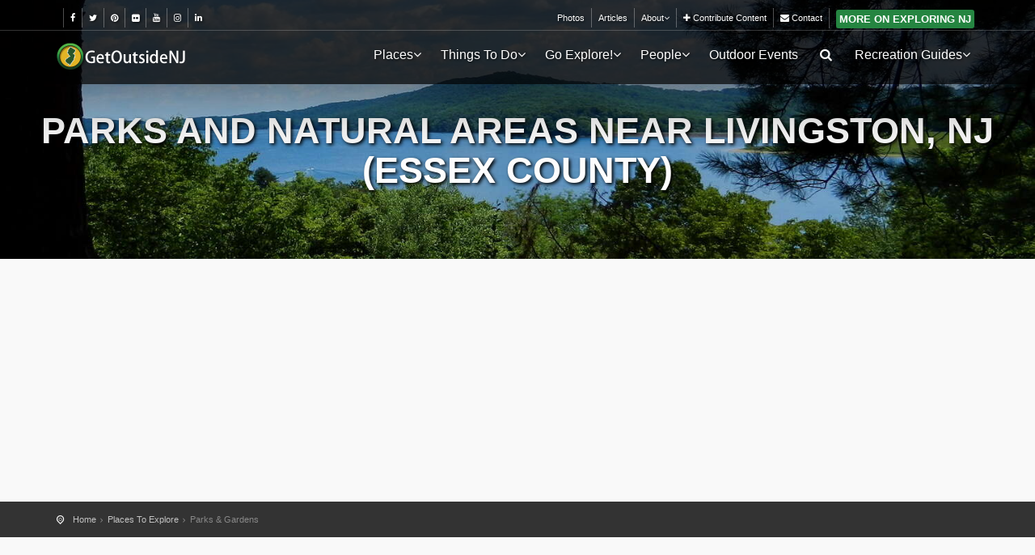

--- FILE ---
content_type: text/html; charset=UTF-8
request_url: https://getoutsidenj.com/places/39-parks-gardens-and-more/?locid=65528&order=distance&radius=15&display=titles
body_size: 14300
content:
<!DOCTYPE html>
<!--[if IE 8]><html class="ie ie8"> <![endif]-->
<!--[if IE 9]><html class="ie ie9"> <![endif]-->
<!--[if gt IE 9]><!-->	<html> <!--<![endif]-->
<head>
    <meta charset="utf-8">
    <meta http-equiv="X-UA-Compatible" content="IE=edge">
    <meta name="viewport" content="width=device-width, initial-scale=1">
	
	<!--  local:theme.tpl -->
	<base href="/" />
	<title>Parks and Natural Areas near Livingston, NJ (Essex County)</title>
	
	<meta property="fb:page_id" content="131063283594124" />
	<meta property="og:title" content="Parks and Natural Areas near Livingston, NJ (Essex County) | Get Outside, New Jersey! (v5.1.0)"/>
	<!-- <meta property="og:type" content="article"/> -->
	<meta property="og:url" content="https://getoutsidenj.com/places/39-parks-gardens-and-more/"/>
	<meta property="og:image" content="https://getoutsidenj.com/pb-mfiles/y/yf/yfz_1449_ayhDzbgu_4347_495_AnQ/o0x0m2000x1000c1800x1000gCenterbl0br0.webp"/>
	<meta property="og:site_name" content="Get Outside, New Jersey!"/>
	<meta property="og:description" content=""/>
	<meta name="description" content="" />
	<meta name="keywords" content="" />
    <meta name="author" content="Jeff Conklin - jeffconklin.com">
	
	  <!-- <link rel="canonical" href="https://getoutsidenj.com/places/39-parks-gardens-and-more/"> -->
	
	
    <!-- Favicons-->
    <link rel="shortcut icon" href="/shared/site-themes/gonj201701_ct/img/favicon.ico" type="image/x-icon">
   
    <!-- CSS -->
    <link href="/shared/site-themes/gonj201701_ct/dist/css/base.min.css" rel="stylesheet">
    
    <!-- PageHeaderCSS -->
    <style></style>
	
</head>
<body class="noStickyHead">

<!--

-->

<div id="preloader">
    <div class="sk-spinner sk-spinner-wave">
        <div class="sk-rect1"></div>
        <div class="sk-rect2"></div>
        <div class="sk-rect3"></div>
        <div class="sk-rect4"></div>
        <div class="sk-rect5"></div>
    </div>
</div>
<!-- End Preload -->

<div class="layer"></div>
<!-- Mobile menu overlay mask -->

<!-- Header================================================== -->

<header class=" dark-bg always-dark-on-top Xlight-bg" style="">
    
    
        <div id="top_line">
            <div class="container">
                <div class="row">
                    <div class="col-md-6 col-sm-6 col-xs-6">
                        <ul id="top_links" class="pull-left">
                            
                            <!--<li class="details text-silver">visit us:</li>-->
                            <li class="details text-silver"></li>
                            <li>
                                <a data-XXWXonclick='trackOutboundLink("https://www.facebook.com/getoutsidenj"); return false;'
                                   data-onclick='outgoingLink_Click("Link Click","Top Header Nav-Social","Facebook");'
                                   href="https://www.facebook.com/getoutsidenj" XXXXtarget="_blank" title="GetOutsideNJ on Facebook"
                                   ><i class="fa fa-facebook"></i></a>
                            </li>
                            <li>
                                <a data-XXWXonclick='trackOutboundLink("https://twitter.com/getoutsidenj"); return false;'
                                   data-onclick='outgoingLink_Click("Link Click","Top Header Nav-Social","Twitter");'
                                   href="https://twitter.com/getoutsidenj" XXXXtarget="_blank" title="GetOutsideNJ on Twitter"
                                   ><i class="fa fa-twitter"></i></a>
                            </li>
                            <!--<li>
                                <a data-XXWXonclick='trackOutboundLink("https://twitter.com/getoutsidenj"); return false;'
                                   data-onclick='outgoingLink_Click("Link Click","Top Header Nav-Social","Foursquare");'
                                   href="https://foursquare.com/getoutsidenj" XXXXtarget="_blank" title="GetOutsideNJ on FourSquare"
                                   ><img src="pb-cms-assets/pb-mods/core/images/socialicons/foursquare-32x32.png"
                                   alt="Foursquare Logo Small" style="border:0;" /></a>
                            </li>-->
                            <li>
                                <a data-XXWXonclick='trackOutboundLink("https://pinterest.com/getoutsidenj"); return false;'
                                   data-onclick='outgoingLink_Click("Link Click","Top Header Nav-Social","Pinterest");'
                                   href="https://pinterest.com/getoutsidenj" XXXXtarget="_blank" title="GetOutsideNJ on Pinterest"
                                   ><i class="fa fa-pinterest"></i></a>
                            </li>
                            <li>
                                <a data-XXWXonclick='trackOutboundLink("https://www.flickr.com/photos/getoutsidenj/"); return false;'
                                   data-onclick='outgoingLink_Click("Link Click","Top Header Nav-Social","Flickr");'
                                   href="https://www.flickr.com/photos/getoutsidenj/" XXXXtarget="_blank" title="GetOutsideNJ on Flickr"
                                   ><i class="fa fa-flickr"></i></a>
                            </li>
                            <li>
                                <a data-XXWXonclick='trackOutboundLink("https://www.youtube.com/user/getoutsidenjvids"); return false;'
                                   data-onclick='outgoingLink_Click("Link Click","Top Header Nav-Social","Youtube");'
                                   href="https://www.youtube.com/user/getoutsidenjvids" XXXXtarget="_blank" title="GetOutsideNJ on Youtube"
                                   ><i class="fa fa-youtube"></i></a>
                            </li>
                            <!--<li>
                                <a data-XXWXonclick='trackOutboundLink("https://plus.google.com/+Getoutsidenj"); return false;'
                                   data-onclick='outgoingLink_Click("Link Click","Top Header Nav-Social","GooglePlus");'
                                   href="https://plus.google.com/+Getoutsidenj" XXXXtarget="_blank" title="GetOutsideNJ on Google Plus"
                                   ><i class="fa fa-google-plus"></i></a>
                            </li>-->
                            <li>
                                <a data-XXWXonclick='trackOutboundLink("https://www.instagram.com/getoutsidenj"); return false;'
                                   data-onclick='outgoingLink_Click("Link Click","Top Header Nav-Social","Instagram");'
                                   href="https://www.instagram.com/getoutsidenj" XXXXtarget="_blank" title="GetOutsideNJ on Instagram"
                                   ><i class="fa fa-instagram"></i></a>
                            </li>
                            <li>
                                <a data-XXWXonclick='trackOutboundLink("https://www.linkedin.com/company/get-outside-nj"); return false;'
                                   data-onclick='outgoingLink_Click("Link Click","Top Header Nav-Social","Linkedin");'
                                   href="https://www.linkedin.com/company/get-outside-nj" XXXXtarget="_blank" title="GetOutsideNJ on Linkedin"
                                   ><i class="fa fa-linkedin"></i></a>
                            </li>
                        </ul>
                    </div>
                    <div class="col-md-6 col-sm-6 col-xs-6 topplus-menu">
                        <ul id="top_links">
                            <li><a href="/galleries/" id="">Photos</a></li>
                            
                            
                            <li><a href="/articles/" id="">Articles</a></li>
                            <li>
                                <div class="dropdown add-drop-hover" style="">
                                    <a href="/about" class="dropdown-toggle" data-toggle="dropdown">About<i class="fa fa-angle-down" style="text-shadow:none;"></i></a>
                                    <div class="dropdown-menu no-margin">
                                        <ul>
                                            <li><a href="/about">About Us / Our Mission</a></li>
                                            <li><a href="/about/advertising/">Advertising</a></li>
                                            <li><a href="/about/contribute/">Contribute Content</a></li>
                                            <li><a href="/contact/">Contact</a></li>
                                        </ul>
                                    </div>
                                </div>
                            </li>
                            <li><a href="/about/contribute/"><i class="fa fa-plus"></i> Contribute Content</a></li>
                            <li><a href="/contact/"><i class="fa fa-envelope"></i> Contact</a></li>
                            
                                
                                <li class="Xoutdoor-map"><a class="no-padding nopadding" href="//www.exploringnj.com/"><span style="border: medium none;text-shadow: none;font-size: 1.2em;" class="btn btn-primary btn-sm btn_1 Xwhite btn-padding-sm no-margin">more on Exploring NJ</span></a></li>
                            
                            


                            
                        </ul>
                    </div>
                </div><!-- End row -->
            </div><!-- End container-->
        </div><!-- End top line-->
    
    
    <div id="top_head_nav" class="container">
        <div class="row">
            
            <div class="col-md-2 col-sm-3 col-xs-3">
                <div id="logo">
                    <a href="/"><img src="/shared/site-themes/gonj201701_ct/dist/img/gonj/logo-gonj.png" width="160" height="34" alt="Get Outside NJ" data-retina="true" class="logo_normal"></a>
                    <a href="/"><img src="/shared/site-themes/gonj201701_ct/dist/img/gonj/logo-gonj_sticky.png" width="160" height="34" alt="Get Outside NJ" data-retina="true" class="logo_sticky"></a>
                    <a href="/"><img src="/shared/site-themes/gonj201701_ct/dist/img/gonj/logo-gonj_sticky.png" width="160" height="34" alt="Get Outside NJ" data-retina="true" class="logo_lightbg"></a>
                </div>
            </div>
            <nav class="col-md-10 col-sm-9 col-xs-9">
            
                <a class="cmn-toggle-switch cmn-toggle-switch__htx open_close" href="javascript:void(0);"><span>Menu mobile</span></a>
                <div class="main-menu align-text-right Xleft-subs">
                    <div id="header_menu"><a href="/"><img src="/shared/site-themes/gonj201701_ct/dist/img/gonj/logo-gonj_sticky.png" width="160" height="34" alt="Get Outside NJ" data-retina="true"></a></div>
                    <a href="#" class="open_close" id="close_in"><i class="icon_set_1_icon-77"></i></a>
                    <ul>
                        
                        <li class="submenu hidden-md hidden-lg">
                            <a href="javascript:void(0);" class="show-submenu">Places <i class="fa fa-angle-down" style="text-shadow:none;"></i></a>
                            <ul>
                                                                    
                                    <li>
                                        <a href="/places/39-parks-gardens-and-more/"><span class="mr10">Parks &amp; Gardens</span></a>
                                    </li>
                                                                    
                                    <li>
                                        <a href="/places/320-camping-guide/"><span class="mr10">Camping &amp; RV Resorts</span></a>
                                    </li>
                                                                    
                                    <li>
                                        <a href="/places/515-farming-seasonal-locations/"><span class="mr10">Farming &amp; Agritourism</span></a>
                                    </li>
                                                                    
                                    <li>
                                        <a href="/places/30-outdoor-fun/"><span class="mr10">Attractions</span></a>
                                    </li>
                                
                                <li><a href="/places/47-state-parks-forests/">State Parks</a></li>
                                <li><a href="/places/636-county-parks/">County Parks</a></li>
                                <!--<li><a href="/places/450-amenities/">Search By Ammenity</a></li>-->
                            </ul>
                        </li>
                        <li class="megamenu submenu hidden-xs hidden-sm">
                            <a href="/places/" class="show-submenu-mega">Places<i class="fa fa-angle-down" style="text-shadow:none;"></i></a>
                            <div class="menu-wrapper">
                                <div class="row">
                                    <div class="col-md-9 col-lg-10">
                                        <div class="row">
                                                                                            
                                                <div class="col-md-3" style="padding-right:0;padding-left:10px;padding-bottom:10px;">
                                                    <a href="/places/39-parks-gardens-and-more/"
                                                        class="img-thumb-banner lazy-bg"
                                                        data-original="/shared/site-themes/gonj201701_ct/dist/img/headerimgs/places/srchtype-parks-thumb.jpg"
                                                        style="background-image:url('[data-uri]');"
                                                       >
                                                        <div class="black-feature-banner">
                                                            <div class="center-wrap">
                                                                <div class="title">Parks &amp; Gardens</div>
                                                                <p>Parks, Gardens, Dog Parks, etc</p>
                                                            </div>
                                                        </div>
                                                    </a>
                                                </div>
                                                                                            
                                                <div class="col-md-3" style="padding-right:0;padding-left:10px;padding-bottom:10px;">
                                                    <a href="/places/320-camping-guide/"
                                                        class="img-thumb-banner lazy-bg"
                                                        data-original="/shared/site-themes/gonj201701_ct/dist/img/headerimgs/places/srchtype-camping-thumb.jpg"
                                                        style="background-image:url('[data-uri]');"
                                                       >
                                                        <div class="black-feature-banner">
                                                            <div class="center-wrap">
                                                                <div class="title">Camping &amp; RV Resorts</div>
                                                                <p>Camping / RV Destination Search</p>
                                                            </div>
                                                        </div>
                                                    </a>
                                                </div>
                                                                                            
                                                <div class="col-md-3" style="padding-right:0;padding-left:10px;padding-bottom:10px;">
                                                    <a href="/places/515-farming-seasonal-locations/"
                                                        class="img-thumb-banner lazy-bg"
                                                        data-original="/shared/site-themes/gonj201701_ct/dist/img/headerimgs/places/srchtype-farms-thumb.jpg"
                                                        style="background-image:url('[data-uri]');"
                                                       >
                                                        <div class="black-feature-banner">
                                                            <div class="center-wrap">
                                                                <div class="title">Farming &amp; Agritourism</div>
                                                                <p>Corn Maze, Pumpkin/Apple Picking, Hay Rides</p>
                                                            </div>
                                                        </div>
                                                    </a>
                                                </div>
                                                                                            
                                                <div class="col-md-3" style="padding-right:0;padding-left:10px;padding-bottom:10px;">
                                                    <a href="/places/30-outdoor-fun/"
                                                        class="img-thumb-banner lazy-bg"
                                                        data-original="/shared/site-themes/gonj201701_ct/dist/img/headerimgs/places/srchtype-entertainment-thumb.jpg"
                                                        style="background-image:url('[data-uri]');"
                                                       >
                                                        <div class="black-feature-banner">
                                                            <div class="center-wrap">
                                                                <div class="title">Attractions</div>
                                                                <p>Amusement Parks, Waterparks, etc</p>
                                                            </div>
                                                        </div>
                                                    </a>
                                                </div>
                                                                                            
                                                <div class="col-md-3" style="padding-right:0;padding-left:10px;padding-bottom:10px;">
                                                    <a href="/places/439-activity-guide/"
                                                        class="img-thumb-banner lazy-bg"
                                                        data-original="/shared/site-themes/gonj201701_ct/dist/img/headerimgs/places/srchtype-activity-thumb.jpg"
                                                        style="background-image:url('[data-uri]');"
                                                       >
                                                        <div class="black-feature-banner">
                                                            <div class="center-wrap">
                                                                <div class="title">By Activity</div>
                                                                <p>Biking, Hiking, Paddling, Yoga, etc</p>
                                                            </div>
                                                        </div>
                                                    </a>
                                                </div>
                                                                                            
                                                <div class="col-md-3" style="padding-right:0;padding-left:10px;padding-bottom:10px;">
                                                    <a href="/places/272-outdoor-shops-rentals/"
                                                        class="img-thumb-banner lazy-bg"
                                                        data-original="/shared/site-themes/gonj201701_ct/dist/img/headerimgs/places/srchtype-sales-thumb.jpg"
                                                        style="background-image:url('[data-uri]');"
                                                       >
                                                        <div class="black-feature-banner">
                                                            <div class="center-wrap">
                                                                <div class="title">Shopping &amp; Services</div>
                                                                <p>Outdoor gear rental, sales and service</p>
                                                            </div>
                                                        </div>
                                                    </a>
                                                </div>
                                                                                            
                                                <div class="col-md-3" style="padding-right:0;padding-left:10px;padding-bottom:10px;">
                                                    <a href="/places/48-tours-guides-trips/"
                                                        class="img-thumb-banner lazy-bg"
                                                        data-original="/shared/site-themes/gonj201701_ct/dist/img/headerimgs/places/srchtype-tours-thumb.jpg"
                                                        style="background-image:url('[data-uri]');"
                                                       >
                                                        <div class="black-feature-banner">
                                                            <div class="center-wrap">
                                                                <div class="title">Trips / Guides</div>
                                                                <p>Eco Tours, Train Rides, Whale Watching, etc</p>
                                                            </div>
                                                        </div>
                                                    </a>
                                                </div>
                                                                                            
                                                <div class="col-md-3" style="padding-right:0;padding-left:10px;padding-bottom:10px;">
                                                    <a href="/places/52-food-and-more/"
                                                        class="img-thumb-banner lazy-bg"
                                                        data-original="/shared/site-themes/gonj201701_ct/dist/img/headerimgs/places/srchtype-wine-thumb.jpg"
                                                        style="background-image:url('[data-uri]');"
                                                       >
                                                        <div class="black-feature-banner">
                                                            <div class="center-wrap">
                                                                <div class="title">Wining &amp; Dining</div>
                                                                <p>Winery / Restaurants / Food Trucks</p>
                                                            </div>
                                                        </div>
                                                    </a>
                                                </div>
                                            
                                        </div>
                                    </div>
                                    <div class="col-md-3 col-lg-2">
                                        <h5>Quick Links:</h5>
                                        <ul style="min-width: auto;">
                                            <li><a href="/places/47-state-parks-forests/">State Parks</a></li>
                                            <li><a href="/places/636-county-parks/">County Parks</a></li>
                                            <li><a href="/places/450-amenities/"><i class="fa fa-search"></i> Search By Ammenity</a></li>
                                            
                                            <li><a href="/about/contribute/"><i class="fa fa-plus"></i> Add New Location</a></li>
                                            <li><a href="/contact/"><i class="fa fa-medkit"></i> Report A Problem</a></li>
                                        </ul>
                                    </div>
                                </div>
                            </div>
                        </li>
                        
                            <li class="submenu">
                                <a href="javascript:void(0);" class="show-submenu">Things To Do<i class="fa fa-angle-down Xtop-nav-down-arrow"></i></a>
                                <ul>
                                    <li><a href="/things-to-do/"><i class="fa fa-list-ol fa-fw"></i> Things To Do</a></li>
                                    <li><a href="https://aplaceandapark.com/"><i class="fa fa-list-ol fa-fw"></i> A Place & A Park</a></li>
                                    <li><a href="/things-to-do/5-random-places/"><i class="fa fa-list-ol fa-fw"></i> 5 Random Places</a></li>
                                    
                                </ul>
                            </li>
                        <li class="submenu">
                            <a href="javascript:void(0);" class="show-submenu">Go Explore!<i class="fa fa-angle-down Xtop-nav-down-arrow"></i></a>
                            <ul>
                                                                    
                                    <li><a href="/explore/northern-nj/"><i class="fa fa-arrow-up fa-fw"></i> Northern New Jersey</a></li>
                                                                    
                                    <li><a href="/explore/central-nj/"><i class="fa fa-arrows-h fa-fw"></i> Central New Jersey</a></li>
                                                                    
                                    <li><a href="/explore/southern-nj/"><i class="fa fa-arrow-down fa-fw"></i> Southern New Jersey</a></li>
                                                                    
                                    <li><a href="/explore/beyond-nj/"><i class="fa fa-arrows-alt fa-fw"></i> Beyond NJ</a></li>
                                
                            </ul>
                        </li>
                        
                        
                        
                        <!--<li><a href="#">Groups & Outfitters</a></li>-->
                        <li class="submenu">
                            <a href="javascript:void(0);" class="show-submenu">People<i class="fa fa-angle-down Xtop-nav-down-arrow"></i></a>
                            <ul>
                                <li><a href="/people/">All Groups</a></li>
                                <li class=""><a href="/people/768-friends-of-a-park-group/">Friends Of Groups</a></li>
                                <li class=""><a href="/people/295-great-outdoor-sites/">Great Outdoor Sites</a></li>
                                <li class=""><a href="/people/308-trail-maintenance-sessions/">Park/Trail Maintenance</a></li>
                                <li class=""><a href="/people/564-park-systems/">Park Systems</a></li>
                                <li class=""><a href="/people/371-editors-favorites/"><i class="fa fa-thumbs-o-up"></i> Our Favorites</a></li>
                            </ul>
                        </li>
                        
                        
                            <li><a href="/events/">Outdoor Events</a></li>
                        
                        
                        <li class="submenu push-left-sub hidden-xs hidden-sm">
                            <a href="javascript:void(0);" class="show-submenu"><i class="icon-search"></i></a>
                            <ul>
                                <li style="padding:15px 20px;">
                                    <form action="/search/">
                                        <div class="input-group">
                                            <input type="text" name="q" class="form-control" placeholder="Search Out Site..." value="">
                                            <span class="input-group-btn">
                                            <button class="btn btn-default" type="submit" style="margin-left:0;">
                                            <i class="icon-search"></i>
                                            </button>
                                            </span>
                                        </div>
                                            <div class="visible-xs"><br/><br/><br/></div>
                                    </form>
                                </li>
                            </ul>
                        </li>
                        
                        <li class="submenu">
                            <a href="javascript:void(0);" class="show-submenu">Recreation Guides<i class="fa fa-angle-down Xtop-nav-down-arrow"></i></a>
                            <ul>
                                <li><a href="/recreation/">All Guides</a></li>
                                <li class=""><a href="/recreation/camping/">Camping</a></li>
                                <li class=""><a href="/recreation/hiking/">Hiking</a></li>
                                <li class=""><a href="/recreation/kayaking/">Kayaking</a></li>
                                <li class=""><a href="/recreation/mountain-biking/">Mountain Biking</a></li>
                            </ul>
                        </li>
                        
                        <li class="visible-xs visible-sm"><a href="/galleries/" id="">Photos</a></li>
                        
                        
                        
                        
                        
                        
                        <li class="visible-xs visible-sm"><a href="/about" id="">About Us</a></li>
                        <li class="visible-xs visible-sm"><a href="/articles/" id="">Articles</a></li>
                        <li class="visible-xs visible-sm"><a href="/contact/" id="">Contact</a></li>
                        <li class="visible-xs visible-sm"><a href="/about/contribute/">Contribute Content</a></li>
                        
                        <li class="visible-xs visible-sm" style="padding-top:10px; padding-bottom:10px;padding-left:20px;padding-right:20px;">

                            <small class="text-muted muted mt15 ml15">Visit Us:</small>
                            <div class="clearfix"></div>
                            <a style="display: inline;font-size:1.1em;" data-XXWXonclick='trackOutboundLink("https://www.facebook.com/getoutsidenj"); return false;'
                               data-onclick='outgoingLink_Click("Link Click","Top Header Nav-Social","Facebook");'
                               href="https://www.facebook.com/getoutsidenj" XXXXtarget="_blank" title="GetOutsideNJ on Facebook"
                               ><i style="float: none;" class="fa fa-facebook"></i></a>
                            <a style="display: inline;font-size:1.1em;" data-XXWXonclick='trackOutboundLink("https://twitter.com/getoutsidenj"); return false;'
                               data-onclick='outgoingLink_Click("Link Click","Top Header Nav-Social","Twitter");'
                               href="https://twitter.com/getoutsidenj" XXXXtarget="_blank" title="GetOutsideNJ on Twitter"
                               ><i style="float: none;" class="fa fa-twitter"></i></a>
                            <a style="display: inline;font-size:1.1em;" data-XXWXonclick='trackOutboundLink("https://pinterest.com/getoutsidenj"); return false;'
                               data-onclick='outgoingLink_Click("Link Click","Top Header Nav-Social","Pinterest");'
                               href="https://pinterest.com/getoutsidenj" XXXXtarget="_blank" title="GetOutsideNJ on Pinterest"
                               ><i style="float: none;" class="fa fa-pinterest"></i></a>
                            <a style="display: inline;font-size:1.1em;" data-XXWXonclick='trackOutboundLink("https://www.flickr.com/photos/getoutsidenj/"); return false;'
                               data-onclick='outgoingLink_Click("Link Click","Top Header Nav-Social","Flickr");'
                               href="https://www.flickr.com/photos/getoutsidenj/" XXXXtarget="_blank" title="GetOutsideNJ on Flickr"
                               ><i style="float: none;" class="fa fa-flickr"></i></a>
                            <a style="display: inline;font-size:1.1em;" data-XXWXonclick='trackOutboundLink("https://www.youtube.com/user/getoutsidenjvids"); return false;'
                               data-onclick='outgoingLink_Click("Link Click","Top Header Nav-Social","Youtube");'
                               href="https://www.youtube.com/user/getoutsidenjvids" XXXXtarget="_blank" title="GetOutsideNJ on Youtube"
                               ><i style="float: none;" class="fa fa-youtube"></i></a>
                            <a style="display: inline;font-size:1.1em;" data-XXWXonclick='trackOutboundLink("https://www.instagram.com/getoutsidenj"); return false;'
                               data-onclick='outgoingLink_Click("Link Click","Top Header Nav-Social","Instagram");'
                               href="https://www.instagram.com/getoutsidenj" XXXXtarget="_blank" title="GetOutsideNJ on Instagram"
                               ><i style="float: none;" class="fa fa-instagram"></i></a>
                            <a style="display: inline;font-size:1.1em;" data-XXWXonclick='trackOutboundLink("https://www.linkedin.com/company/get-outside-nj"); return false;'
                               data-onclick='outgoingLink_Click("Link Click","Top Header Nav-Social","Linkedin");'
                               href="https://www.linkedin.com/company/get-outside-nj" XXXXtarget="_blank" title="GetOutsideNJ on Linkedin"
                               ><i style="float: none;" class="fa fa-linkedin"></i></a>
                        </li>
                        <li class="visible-xs visible-sm" style="padding-top:10px; padding-bottom:10px;padding-left:20px;padding-right:20px;">
                            <small class="text-muted muted mt15 ml15">Search:</small>
                            <div class="clearfix"></div>
                            <form action="/search/">
                                <div class="input-group">
                                    <input type="text" name="q" class="form-control" placeholder="Search Out Site..." value="">
                                    <span class="input-group-btn">
                                    <button class="btn btn-default" type="submit" style="margin-left:0;">
                                    <i class="icon-search"></i>
                                    </button>
                                    </span>
                                </div>
                                <div class="visible-xs"><br/><br/><br/></div>
                            </form>
                        </li>
                    </ul>
                </div><!-- End main-menu -->
                
            </nav>
        </div>
    </div><!-- top_head_nav -->
    
</header><!-- End Header -->


 
 
<!--



  


HASH(0x55b490dbd0f8)









-->

<!-- - loading - -->
<!--

-->

<style>.thisdevwrapper {display:none;}</style>


<!--

-->


<style>
	@media screen and (min-width: 767px){   
		#owlsecid_HeaderImg {      
			background-image: url('/pb-mfiles/y/yf/yfz_1449_ayhDzbgu_4347_495_AnQ/o0x0m2000x2000c1600x700gCenterbl0br0.webp') !important;
			opacity: 1;
		}
	}
</style>
<div class="add-owl-carousel-in-header single-head-carousel md-short">
	<section class="single-head add-drp-shad item Xowl-lazy"
			 style="background-image: url(/pb-mfiles/y/yf/yfz_1449_ayhDzbgu_4347_495_AnQ/o0x0m600x600c600x400gCenterbl0br0.webp);"
             id="owlsecid_HeaderImg">
		<div class="intro-title add-blackish-bg">
			
			<h1 class="mt0">
				
					Parks and Natural Areas near Livingston, NJ (Essex County)
				
				
			</h1>
		</div>
	</section>
</div>









<!-- tpl_layout-nav-breadcrumb-row.html -->
    <div class="top-breadcrumbs ">
    	<div class="container">
		  
            <ul class="head-bread Xlist-breadcrumbs">
        
                    <li><a href="//getoutsidenj.com/" title="Home">Home</a></li>
                
                    <li><a href="//getoutsidenj.com/places/" title="Places To Explore">Places To Explore</a></li>
                
                    <li>Parks &amp; Gardens</li>
                
            </ul>
        
        </div>
    </div><!-- End top-breadcrumbs -->



<!-- Default Theme Map -->
<div class="collapse" id="collapseMap">
	<div id="map" class="map"></div>
</div>
<!-- End Default Theme Map -->

<!-- Start search and results" -->

<div class="container margin_60">

    <div class="row">
		
			<aside class="col-lg-3 col-md-3 ">
				
				
				
				
					
					<form action="https://getoutsidenj.com/places/39-parks-gardens-and-more/" id="srch-form" name="srch-form">
						<input type="hidden" name="order" id="srch-order" value="distance" />
						<input type="hidden" name="display" id="srch-display" value="titles" />
						
						<p class="hidden">
							<a class="btn_map" data-toggle="collapse" href="#collapseMap" aria-expanded="false" aria-controls="collapseMap">View on map</a>
						</p>
						
						<div id="filters_col">
							
							<a data-toggle="collapse" href="#collapseFilters" aria-expanded="false" aria-controls="collapseFilters" id="filters_col_bt"><i class="icon_set_1_icon-65"></i>Narrow Your Search <i class="icon-plus-1 pull-right"></i></a>
							
							<div class="collapse in" id="collapseFilters">
								
								
									<div class="filter_type">
										
											<h6 style="margin-bottom:5px;" class="">
												Location:
												<a href="javascript:;" onclick="$('#prev-locations').slideToggle();return false;" class="text-muted pull-right add-tooltip" title="Display Previously Searched Locations"><i class="fa fa-caret-square-o-down"></i></a>
											</h6>
											
	<small id='prev-locations' class='well well-sm' style='display:none;'>Previously Searched:<br/>
												<a class="Xlabel Xlabel-success" href="javascript:;" onclick='setThePrevSearch("65528","Livingston, NJ (Essex County)");$("#prev-locations").slideToggle();return false;'><i class="fa fa-map-marker"></i> Livingston, NJ (Essex County)</a><br/>
												</small>											
											<script>function setThePrevSearch(id,text){$("#locid").empty().append('<option value="'+id+'">'+text+'</option>').trigger("change"); }</script>
											<select id="locid" name="locid" placeholder="Zip / City / Region / Couty / State" class="form-control">
												<option value="65528">Livingston, NJ (Essex County)</option>
											</select>
										
									</div>
									
									<div class="filter_type">
										<h6 style="margin-bottom:5px;">Radius: <small class="text-muted pull-right">(in miles)</small></h6>
										<select id="radius" name="radius" placeholder="Radius in miles" class="form-control add-select2">
											
																							<option value="-1">No Radius -- Show It All</option>
																							<option value="5">5 miles</option>
																							<option value="10">10 miles</option>
																							<option value="15" selected="selected">15 miles</option>
																							<option value="20">20 miles</option>
																							<option value="30">30 miles</option>
																							<option value="50">50 miles</option>
																							<option value="100">100 miles</option>
																							<option value="200">200 miles</option>
											
										</select>
									</div>
									
								
								
								
									<div class="filter_type">
										<h6 style="margin-bottom:5px;">Name: <small class="text-muted pull-right">(starts with)</small></h6>
										<input type="text" name="starts_with" class="form-control add-select2" value="">
									</div>
								
								
								<hr class="mt20 mb20"/>
								<button class="btn_1 btn-block">Submit</button>
								
								<!--
								'data' => [
											{
											  'sectionID' => 30,
											  'value' => 183,
											  'name' => 'Amusement / Theme Park',
											  'categoryID' => 183
											},
								-->
								<div class="filter_type">
								
									<h6>Parks &amp; Gardens</h6>
									<ul>
										
											<li>
												<label>
													<input type="checkbox" class="cid" name="cid" value="285"  />
													Dog Parks
												</label>
												
													<a
													   href="https://getoutsidenj.com/places/39-parks-gardens-and-more/?locid=65528&order=distance&radius=15&display=titles&cid=285"
													   class="hidden"
													   onclick="return false;">Dog Parks</a>
												
											</li>
										
											<li>
												<label>
													<input type="checkbox" class="cid" name="cid" value="235"  />
													Gardens / Arboretum
												</label>
												
													<a
													   href="https://getoutsidenj.com/places/39-parks-gardens-and-more/?locid=65528&order=distance&radius=15&display=titles&cid=235"
													   class="hidden"
													   onclick="return false;">Gardens / Arboretum</a>
												
											</li>
										
											<li>
												<label>
													<input type="checkbox" class="cid" name="cid" value="43"  />
													Historic Area
												</label>
												
													<a
													   href="https://getoutsidenj.com/places/39-parks-gardens-and-more/?locid=65528&order=distance&radius=15&display=titles&cid=43"
													   class="hidden"
													   onclick="return false;">Historic Area</a>
												
											</li>
										
											<li>
												<label>
													<input type="checkbox" class="cid" name="cid" value="45"  />
													National Park
												</label>
												
													<a
													   href="https://getoutsidenj.com/places/39-parks-gardens-and-more/?locid=65528&order=distance&radius=15&display=titles&cid=45"
													   class="hidden"
													   onclick="return false;">National Park</a>
												
											</li>
										
											<li>
												<label>
													<input type="checkbox" class="cid" name="cid" value="44"  />
													Municiple / City Park
												</label>
												
													<a
													   href="https://getoutsidenj.com/places/39-parks-gardens-and-more/?locid=65528&order=distance&radius=15&display=titles&cid=44"
													   class="hidden"
													   onclick="return false;">Municiple / City Park</a>
												
											</li>
										
											<li>
												<label>
													<input type="checkbox" class="cid" name="cid" value="40"  />
													Park (General)
												</label>
												
													<a
													   href="https://getoutsidenj.com/places/39-parks-gardens-and-more/?locid=65528&order=distance&radius=15&display=titles&cid=40"
													   class="hidden"
													   onclick="return false;">Park (General)</a>
												
											</li>
										
											<li>
												<label>
													<input type="checkbox" class="cid" name="cid" value="267"  />
													Land Preserve
												</label>
												
													<a
													   href="https://getoutsidenj.com/places/39-parks-gardens-and-more/?locid=65528&order=distance&radius=15&display=titles&cid=267"
													   class="hidden"
													   onclick="return false;">Land Preserve</a>
												
											</li>
										
											<li>
												<label>
													<input type="checkbox" class="cid" name="cid" value="47"  />
													State Park
												</label>
												
													<a
													   href="https://getoutsidenj.com/places/39-parks-gardens-and-more/?locid=65528&order=distance&radius=15&display=titles&cid=47"
													   class="hidden"
													   onclick="return false;">State Park</a>
												
											</li>
										
											<li>
												<label>
													<input type="checkbox" class="cid" name="cid" value="188"  />
													Rail To Trail
												</label>
												
													<a
													   href="https://getoutsidenj.com/places/39-parks-gardens-and-more/?locid=65528&order=distance&radius=15&display=titles&cid=188"
													   class="hidden"
													   onclick="return false;">Rail To Trail</a>
												
											</li>
										
											<li>
												<label>
													<input type="checkbox" class="cid" name="cid" value="228"  />
													Veterans / Memorial
												</label>
												
													<a
													   href="https://getoutsidenj.com/places/39-parks-gardens-and-more/?locid=65528&order=distance&radius=15&display=titles&cid=228"
													   class="hidden"
													   onclick="return false;">Veterans / Memorial</a>
												
											</li>
										
											<li>
												<label>
													<input type="checkbox" class="cid" name="cid" value="161"  />
													Wildlife Management Areas
												</label>
												
													<a
													   href="https://getoutsidenj.com/places/39-parks-gardens-and-more/?locid=65528&order=distance&radius=15&display=titles&cid=161"
													   class="hidden"
													   onclick="return false;">Wildlife Management Areas</a>
												
											</li>
										
											<li>
												<label>
													<input type="checkbox" class="cid" name="cid" value="119"  />
													Scenic Overlook / Waterfalls
												</label>
												
													<a
													   href="https://getoutsidenj.com/places/39-parks-gardens-and-more/?locid=65528&order=distance&radius=15&display=titles&cid=119"
													   class="hidden"
													   onclick="return false;">Scenic Overlook / Waterfalls</a>
												
											</li>
										
									</ul>
								
								</div>
								
								<hr/>
								<button class="btn_1 btn-block">Submit</button>
							</div><!--End collapse -->
							
						</div><!--End filters col-->
					</form>
				
				<!--<h6>Other Search Categories:</h6>-->
				
				
				
					
					
					<div class="filters_col hidden-md hidden-lg" style="margin-bottom:-1px;">
						<a data-toggle="collapse" href="#collapseLinks" aria-expanded="false" aria-controls="collapseLinks" id="filters_col_bt"><i class="icon-link-4"></i>Categories <i class="icon-plus-1 pull-right"></i></a>
					</div>
					<div class="collapse in" id="collapseLinks">
						<!--
Local Template: tpl_layout-sidenav-liststyle-v3.html
Short Name: layout-sidenav-liststyle
Description: Template used across multiple pages to create list style navigation
-->

<div class="panel panel-default">
	<div class="list-group">
		
			<a
			   
					href="/places/450-amenities/?locid=65528&order=distance&radius=15&display=titles"
			   
			   class="list-group-item "
			   >
				<i class="fa bi-house-door-fill"></i> Search By Amenity
				
					<br/>
					<small class="text-very-muted">With Picnic Areas, Playgrounds, etc</small>
				
			</a>
		
			<a
			   
					href="/places/320-camping-guide/?locid=65528&order=distance&radius=15&display=titles"
			   
			   class="list-group-item "
			   >
				<i class="fa fa-suitcase"></i> Campgrounds and RV Parks
				
					<br/>
					<small class="text-very-muted">Camping / RV Destination Search</small>
				
			</a>
		
			<a
			   
					href="/places/39-parks-gardens-and-more/?locid=65528&order=distance&radius=15&display=titles"
			   
			   class="list-group-item active"
			   >
				<i class="fa fa-tree"></i> Parks &amp; Gardens
				
					<br/>
					<small class="text-very-muted">Parks, Gardens, Dog Parks, etc</small>
				
			</a>
		
			<a
			   
					href="/places/515-farming-seasonal-locations/?locid=65528&order=distance&radius=15&display=titles"
			   
			   class="list-group-item "
			   >
				<i class="fa fa-moon-o"></i> Farming &amp; Agritourism
				
					<br/>
					<small class="text-very-muted">Corn Maze, Pumpkin/Apple Picking, Hay Rides</small>
				
			</a>
		
			<a
			   
					href="/places/30-outdoor-fun/?locid=65528&order=distance&radius=15&display=titles"
			   
			   class="list-group-item "
			   >
				<i class="fa fa-birthday-cake"></i> Attractions
				
					<br/>
					<small class="text-very-muted">Amusement Parks, Waterparks, etc</small>
				
			</a>
		
			<a
			   
					href="/places/439-activity-guide/?locid=65528&order=distance&radius=15&display=titles"
			   
			   class="list-group-item "
			   >
				<i class="fa fa-bicycle"></i> Destinations By Activity
				
					<br/>
					<small class="text-very-muted">Biking, Hiking, Paddling, Yoga, etc</small>
				
			</a>
		
			<a
			   
					href="/places/272-outdoor-shops-rentals/?locid=65528&order=distance&radius=15&display=titles"
			   
			   class="list-group-item "
			   >
				<i class="fa fa-shopping-cart"></i> Shopping, Service &amp; Rentals
				
					<br/>
					<small class="text-very-muted">Outdoor gear rental, sales and service</small>
				
			</a>
		
			<a
			   
					href="/places/48-tours-guides-trips/?locid=65528&order=distance&radius=15&display=titles"
			   
			   class="list-group-item "
			   >
				<i class="fa fa-binoculars"></i> Tours / Guides / Trips
				
					<br/>
					<small class="text-very-muted">Eco Tours, Train Rides, Whale Watching, etc</small>
				
			</a>
		
			<a
			   
					href="/places/52-food-and-more/?locid=65528&order=distance&radius=15&display=titles"
			   
			   class="list-group-item "
			   >
				<i class="fa fa-truck"></i> Wining &amp; Dining
				
					<br/>
					<small class="text-very-muted">Winery / Restaurants / Food Trucks</small>
				
			</a>
		
	</div>
</div>

					</div>
					<div class="hidden-md hidden-lg" style="margin-top:25px;"></div>
				
				
				

				
				
				<!--
				<div class="pull-container-down-within-parent-bounds box_style_2 hidden-xs hidden-sm">
					<i class="icon_set_1_icon-57"></i>
					<h4>Need <span>Help?</span></h4>
					<a href="tel://004542344599" class="phone">+45 423 445 99</a>
					<small>Monday to Friday 9.00am - 7.30pm</small>
				</div>
				-->
				
				
			</aside><!--End aside -->
		
        
		<div class="col-lg-9 col-md-9">
			
            <div id="tools" class=""><!--tools -->
            
                <div class="row">
                    
                    <div class="col-md-4 col-sm-4 col-xs-6 ">
                        <div class="styled-select-filters">
                            <select name="sort_by" id="sort_price" onchange="$('#srch-order').val($(this).val());$('#srch-form').submit();">
								
									<option>
										Sorted By: 
										Distance, Closest First
										</option>
									<optgroup label="Location Name">
										<option value="title">A - Z</option>
										<option value="title-desc">Z - A</option>
									</optgroup>
									<optgroup label="Distance">
										<option value="distance"> * Closest First</option>
										<option value="distance-desc">Furthest First</option>
									</optgroup>
								
                            </select>
                        </div>
                    </div>
					
                    <div class="col-md-4 col-sm-4 col-xs-6" >
						<small class="text-muted" style="margin-top: 7px;display: inline-block;">
							<!--Showing 20 of --><b>54</b> Search Results
						</small>
                    </div>
                    
                    <div class="col-md-4 col-sm-4 col-xs-6 hidden">
                        <div class="styled-select-filters">
                            <select  name="sort_rating" id="sort_rating">
                                <option value="" selected>Sort by ranking</option>
                                <option value="lower">Lowest ranking</option>
                                <option value="higher">Highest ranking</option>
                            </select>
                        </div>
                    </div>            	
                    <div class="col-md-4 col-sm-4 hidden-6 text-right ">
						<a href="https://getoutsidenj.com/places/39-parks-gardens-and-more/?locid=65528&order=distance&radius=15" class="bt_filters add-tooltip " title="View Results in a List View"><i class="fa fa-list"></i></a>
                        <a href="https://getoutsidenj.com/places/39-parks-gardens-and-more/?locid=65528&order=distance&radius=15&display=titles" class="bt_filters add-tooltip active" title="View Results in a Grid View"><i class="fa fa-th"></i></a>
                    </div>
                </div>
            </div><!--/tools -->

			
			
			
				
					
					
						<div class="thisdevwrapper">search-result-1listing-style-titles</div>
						<!--
Tpl: search-result-1listing-style-titles
Local File: tpl_search-result-1listing-style-titles-v5.html
-->
<div class="row">	
		
		
		<div class="col-md-6 col-sm-6 Xwow zoomIn" data-origwow-delay="0.1s">
			<div class="results_container">
				<div class="img_container">
					<a href="//getoutsidenj.com/places/riker-hill-livingston-essex-county-new-jersey/">
						<img src="/pb-mfiles/k/kv/kVr-BPS-5-xjpg/o0x0m850x850c450x450gCenterbl0br0fw1fh1.webp"
								srcset="/pb-mfiles/k/kv/kVr-BPS-5-xjpg/o0x0m850x850c450x450gCenterbl0br0fw1fh1.webp 450w,
										/pb-mfiles/k/kv/kVr-BPS-5-xjpg/o0x0m1050x1050c650x650gCenterbl0br0fw1fh1.webp 650w,
										/pb-mfiles/k/kv/kVr-BPS-5-xjpg/o0x0m1250x1250c850x850gCenterbl0br0fw1fh1.webp 850w"
								sizes="400px"
							 	class="Xlazy img-responsive" width="800" height="533" alt="Riker Hill" loading="lazy" />
						
							<div class="short_info">
								<div class="Ctext-muted">1.47 miles</div>
							</div>
						
					</a>
				</div>
				<div class="results_title novis-until-hovered-wrap">
					<div class="details">
						<h3><a href="//getoutsidenj.com/places/riker-hill-livingston-essex-county-new-jersey/">Riker Hill</a></h3>
						<div class="results_address">
							
								Livingston, Essex County, NJ 
							
							
							
								<a href="/local/new-jersey/essex-county/livingston/" class="novis-until-hovered"><i class="fa fa-globe"></i></a>
							
							
						</div>
						<div class="rating hidden">
							<i class="icon-star voted"></i><i class="icon-star voted"></i><i class="icon-star voted"></i><i class="icon-star voted"></i><i class="icon-star-empty"></i>
						</div><!-- end rating -->
					</div>
					
						<div class="wishlist">
							<a class="tooltip_flip tooltip-effect-1 fn-membercoms--favorite" href="javascript:void(0);">+<span class="tooltip-content-flip"><span class="tooltip-back">Mark As Favorite</span></span></a>
						</div>
					<!-- End wish list-->
				</div>
			</div><!-- End box tour -->
		</div><!-- End col-md-6 -->
		
			
		
		
		<div class="col-md-6 col-sm-6 Xwow zoomIn" data-origwow-delay="0.1s">
			<div class="results_container">
				<div class="img_container">
					<a href="//getoutsidenj.com/places/becker-park.roseland.essex-county-county.new-jersey/">
						<img src="/pb-mfiles/y/yc/yCZ_4892_FHUVGjA0_14676_2992_RGr/o0x0m850x850c450x450gCenterbl0br0fw1fh1.webp"
								srcset="/pb-mfiles/y/yc/yCZ_4892_FHUVGjA0_14676_2992_RGr/o0x0m850x850c450x450gCenterbl0br0fw1fh1.webp 450w,
										/pb-mfiles/y/yc/yCZ_4892_FHUVGjA0_14676_2992_RGr/o0x0m1050x1050c650x650gCenterbl0br0fw1fh1.webp 650w,
										/pb-mfiles/y/yc/yCZ_4892_FHUVGjA0_14676_2992_RGr/o0x0m1250x1250c850x850gCenterbl0br0fw1fh1.webp 850w"
								sizes="400px"
							 	class="Xlazy img-responsive" width="800" height="533" alt="Becker Park" loading="lazy" />
						
							<div class="short_info">
								<div class="Ctext-muted">1.85 miles</div>
							</div>
						
					</a>
				</div>
				<div class="results_title novis-until-hovered-wrap">
					<div class="details">
						<h3><a href="//getoutsidenj.com/places/becker-park.roseland.essex-county-county.new-jersey/">Becker Park</a></h3>
						<div class="results_address">
							
								Roseland, Essex County, NJ 
							
							
							
								<a href="/local/new-jersey/essex-county/roseland/" class="novis-until-hovered"><i class="fa fa-globe"></i></a>
							
							
						</div>
						<div class="rating hidden">
							<i class="icon-star voted"></i><i class="icon-star voted"></i><i class="icon-star voted"></i><i class="icon-star voted"></i><i class="icon-star-empty"></i>
						</div><!-- end rating -->
					</div>
					
						<div class="wishlist">
							<a class="tooltip_flip tooltip-effect-1 fn-membercoms--favorite" href="javascript:void(0);">+<span class="tooltip-content-flip"><span class="tooltip-back">Mark As Favorite</span></span></a>
						</div>
					<!-- End wish list-->
				</div>
			</div><!-- End box tour -->
		</div><!-- End col-md-6 -->
		<div class="clearfix"></div>
			
		
		
		<div class="col-md-6 col-sm-6 Xwow zoomIn" data-origwow-delay="0.1s">
			<div class="results_container">
				<div class="img_container">
					<a href="//getoutsidenj.com/places/essex-county-environmental-center.roseland.essex-county.new-jersey/">
						<img src="/pb-mfiles/g/ge/Gea_3224_Z4xfHnHn_9672_1952_JAu/o0x0m850x850c450x450gCenterbl0br0fw1fh1.webp"
								srcset="/pb-mfiles/g/ge/Gea_3224_Z4xfHnHn_9672_1952_JAu/o0x0m850x850c450x450gCenterbl0br0fw1fh1.webp 450w,
										/pb-mfiles/g/ge/Gea_3224_Z4xfHnHn_9672_1952_JAu/o0x0m1050x1050c650x650gCenterbl0br0fw1fh1.webp 650w,
										/pb-mfiles/g/ge/Gea_3224_Z4xfHnHn_9672_1952_JAu/o0x0m1250x1250c850x850gCenterbl0br0fw1fh1.webp 850w"
								sizes="400px"
							 	class="Xlazy img-responsive" width="800" height="533" alt="Essex County Environmental Center" loading="lazy" />
						
							<div class="short_info">
								<div class="Ctext-muted">2.58 miles</div>
							</div>
						
					</a>
				</div>
				<div class="results_title novis-until-hovered-wrap">
					<div class="details">
						<h3><a href="//getoutsidenj.com/places/essex-county-environmental-center.roseland.essex-county.new-jersey/">Essex County Environmental Center</a></h3>
						<div class="results_address">
							
								Roseland, Essex County, NJ 
							
							
							
								<a href="/local/new-jersey/essex-county/roseland/" class="novis-until-hovered"><i class="fa fa-globe"></i></a>
							
							
						</div>
						<div class="rating hidden">
							<i class="icon-star voted"></i><i class="icon-star voted"></i><i class="icon-star voted"></i><i class="icon-star voted"></i><i class="icon-star-empty"></i>
						</div><!-- end rating -->
					</div>
					
						<div class="wishlist">
							<a class="tooltip_flip tooltip-effect-1 fn-membercoms--favorite" href="javascript:void(0);">+<span class="tooltip-content-flip"><span class="tooltip-back">Mark As Favorite</span></span></a>
						</div>
					<!-- End wish list-->
				</div>
			</div><!-- End box tour -->
		</div><!-- End col-md-6 -->
		
			
		
		
		<div class="col-md-6 col-sm-6 Xwow zoomIn" data-origwow-delay="0.1s">
			<div class="results_container">
				<div class="img_container">
					<a href="//getoutsidenj.com/places/essex-county-rose-garden/">
						<img src="/pb-mfiles/7/7f/7Fs-KPg-5-xjpg/o0x0m850x850c450x450gCenterbl0br0fw1fh1.webp"
								srcset="/pb-mfiles/7/7f/7Fs-KPg-5-xjpg/o0x0m850x850c450x450gCenterbl0br0fw1fh1.webp 450w,
										/pb-mfiles/7/7f/7Fs-KPg-5-xjpg/o0x0m1050x1050c650x650gCenterbl0br0fw1fh1.webp 650w,
										/pb-mfiles/7/7f/7Fs-KPg-5-xjpg/o0x0m1250x1250c850x850gCenterbl0br0fw1fh1.webp 850w"
								sizes="400px"
							 	class="Xlazy img-responsive" width="800" height="533" alt="Essex County Rose Garden" loading="lazy" />
						
							<div class="short_info">
								<div class="Ctext-muted">3.01 miles</div>
							</div>
						
					</a>
				</div>
				<div class="results_title novis-until-hovered-wrap">
					<div class="details">
						<h3><a href="//getoutsidenj.com/places/essex-county-rose-garden/">Essex County Rose Garden</a></h3>
						<div class="results_address">
							
								Bloomfield, Essex County, NJ 
							
							
							
								<a href="/local/new-jersey/essex-county/bloomfield/" class="novis-until-hovered"><i class="fa fa-globe"></i></a>
							
							
						</div>
						<div class="rating hidden">
							<i class="icon-star voted"></i><i class="icon-star voted"></i><i class="icon-star voted"></i><i class="icon-star voted"></i><i class="icon-star-empty"></i>
						</div><!-- end rating -->
					</div>
					
						<div class="wishlist">
							<a class="tooltip_flip tooltip-effect-1 fn-membercoms--favorite" href="javascript:void(0);">+<span class="tooltip-content-flip"><span class="tooltip-back">Mark As Favorite</span></span></a>
						</div>
					<!-- End wish list-->
				</div>
			</div><!-- End box tour -->
		</div><!-- End col-md-6 -->
		<div class="clearfix"></div>
			
		
		
		<div class="col-md-6 col-sm-6 Xwow zoomIn" data-origwow-delay="0.1s">
			<div class="results_container">
				<div class="img_container">
					<a href="//getoutsidenj.com/places/greenwood-gardens/">
						<img src="/pb-mfiles/q/qj/qJd_7216_mktYjSTM_21648_4281_jAW/o0x0m850x850c450x450gCenterbl0br0fw1fh1.webp"
								srcset="/pb-mfiles/q/qj/qJd_7216_mktYjSTM_21648_4281_jAW/o0x0m850x850c450x450gCenterbl0br0fw1fh1.webp 450w,
										/pb-mfiles/q/qj/qJd_7216_mktYjSTM_21648_4281_jAW/o0x0m1050x1050c650x650gCenterbl0br0fw1fh1.webp 650w,
										/pb-mfiles/q/qj/qJd_7216_mktYjSTM_21648_4281_jAW/o0x0m1250x1250c850x850gCenterbl0br0fw1fh1.webp 850w"
								sizes="400px"
							 	class="Xlazy img-responsive" width="800" height="533" alt="Greenwood Gardens" loading="lazy" />
						
							<div class="short_info">
								<div class="Ctext-muted">3.20 miles</div>
							</div>
						
					</a>
				</div>
				<div class="results_title novis-until-hovered-wrap">
					<div class="details">
						<h3><a href="//getoutsidenj.com/places/greenwood-gardens/">Greenwood Gardens</a></h3>
						<div class="results_address">
							
								Short Hills, Essex County, NJ 
							
							
							
								<a href="/local/new-jersey/essex-county/short-hills/" class="novis-until-hovered"><i class="fa fa-globe"></i></a>
							
							
						</div>
						<div class="rating hidden">
							<i class="icon-star voted"></i><i class="icon-star voted"></i><i class="icon-star voted"></i><i class="icon-star voted"></i><i class="icon-star-empty"></i>
						</div><!-- end rating -->
					</div>
					
						<div class="wishlist">
							<a class="tooltip_flip tooltip-effect-1 fn-membercoms--favorite" href="javascript:void(0);">+<span class="tooltip-content-flip"><span class="tooltip-back">Mark As Favorite</span></span></a>
						</div>
					<!-- End wish list-->
				</div>
			</div><!-- End box tour -->
		</div><!-- End col-md-6 -->
		
			
		
		
		<div class="col-md-6 col-sm-6 Xwow zoomIn" data-origwow-delay="0.1s">
			<div class="results_container">
				<div class="img_container">
					<a href="//getoutsidenj.com/places/hemlock-falls-short-hills-essex-county-new-jersey/">
						<img src="/pb-mfiles/c/cj/cjw_10520_yjCStd57_31560_5507_2xP/o0x0m850x850c450x450gCenterbl0br0fw1fh1.webp"
								srcset="/pb-mfiles/c/cj/cjw_10520_yjCStd57_31560_5507_2xP/o0x0m850x850c450x450gCenterbl0br0fw1fh1.webp 450w,
										/pb-mfiles/c/cj/cjw_10520_yjCStd57_31560_5507_2xP/o0x0m1050x1050c650x650gCenterbl0br0fw1fh1.webp 650w,
										/pb-mfiles/c/cj/cjw_10520_yjCStd57_31560_5507_2xP/o0x0m1250x1250c850x850gCenterbl0br0fw1fh1.webp 850w"
								sizes="400px"
							 	class="Xlazy img-responsive" width="800" height="533" alt="Hemlock Falls" loading="lazy" />
						
							<div class="short_info">
								<div class="Ctext-muted">3.20 miles</div>
							</div>
						
					</a>
				</div>
				<div class="results_title novis-until-hovered-wrap">
					<div class="details">
						<h3><a href="//getoutsidenj.com/places/hemlock-falls-short-hills-essex-county-new-jersey/">Hemlock Falls</a></h3>
						<div class="results_address">
							
								Short Hills, Essex County, NJ 
							
							
							
								<a href="/local/new-jersey/essex-county/short-hills/" class="novis-until-hovered"><i class="fa fa-globe"></i></a>
							
							
						</div>
						<div class="rating hidden">
							<i class="icon-star voted"></i><i class="icon-star voted"></i><i class="icon-star voted"></i><i class="icon-star voted"></i><i class="icon-star-empty"></i>
						</div><!-- end rating -->
					</div>
					
						<div class="wishlist">
							<a class="tooltip_flip tooltip-effect-1 fn-membercoms--favorite" href="javascript:void(0);">+<span class="tooltip-content-flip"><span class="tooltip-back">Mark As Favorite</span></span></a>
						</div>
					<!-- End wish list-->
				</div>
			</div><!-- End box tour -->
		</div><!-- End col-md-6 -->
		<div class="clearfix"></div>
			
		
		
		<div class="col-md-6 col-sm-6 Xwow zoomIn" data-origwow-delay="0.1s">
			<div class="results_container">
				<div class="img_container">
					<a href="//getoutsidenj.com/places/south-mountain-reservation.07078.essex-county.new-jersey/">
						<img src="/pb-mfiles/5/5v/5Vj_10518_xGr65HE6_31554_5506_544/o0x0m850x850c450x450gCenterbl0br0fw1fh1.webp"
								srcset="/pb-mfiles/5/5v/5Vj_10518_xGr65HE6_31554_5506_544/o0x0m850x850c450x450gCenterbl0br0fw1fh1.webp 450w,
										/pb-mfiles/5/5v/5Vj_10518_xGr65HE6_31554_5506_544/o0x0m1050x1050c650x650gCenterbl0br0fw1fh1.webp 650w,
										/pb-mfiles/5/5v/5Vj_10518_xGr65HE6_31554_5506_544/o0x0m1250x1250c850x850gCenterbl0br0fw1fh1.webp 850w"
								sizes="400px"
							 	class="Xlazy img-responsive" width="800" height="533" alt="South Mountain Reservation" loading="lazy" />
						
							<div class="short_info">
								<div class="Ctext-muted">3.27 miles</div>
							</div>
						
					</a>
				</div>
				<div class="results_title novis-until-hovered-wrap">
					<div class="details">
						<h3><a href="//getoutsidenj.com/places/south-mountain-reservation.07078.essex-county.new-jersey/">South Mountain Reservation</a></h3>
						<div class="results_address">
							
								Short Hills, Essex County, NJ 
							
							
							
								<a href="/local/new-jersey/essex-county/short-hills/" class="novis-until-hovered"><i class="fa fa-globe"></i></a>
							
							
						</div>
						<div class="rating hidden">
							<i class="icon-star voted"></i><i class="icon-star voted"></i><i class="icon-star voted"></i><i class="icon-star voted"></i><i class="icon-star-empty"></i>
						</div><!-- end rating -->
					</div>
					
						<div class="wishlist">
							<a class="tooltip_flip tooltip-effect-1 fn-membercoms--favorite" href="javascript:void(0);">+<span class="tooltip-content-flip"><span class="tooltip-back">Mark As Favorite</span></span></a>
						</div>
					<!-- End wish list-->
				</div>
			</div><!-- End box tour -->
		</div><!-- End col-md-6 -->
		
			
		
		
		<div class="col-md-6 col-sm-6 Xwow zoomIn" data-origwow-delay="0.1s">
			<div class="results_container">
				<div class="img_container">
					<a href="//getoutsidenj.com/places/durrand-hedden-house-garden-maplewood-essex-county-new-jersey/">
						<img src="/pb-mfiles/9/98/983031-ytB-5795-xjpg/o0x0m850x850c450x450gCenterbl0br0fw1fh1.webp"
								srcset="/pb-mfiles/9/98/983031-ytB-5795-xjpg/o0x0m850x850c450x450gCenterbl0br0fw1fh1.webp 450w,
										/pb-mfiles/9/98/983031-ytB-5795-xjpg/o0x0m1050x1050c650x650gCenterbl0br0fw1fh1.webp 650w,
										/pb-mfiles/9/98/983031-ytB-5795-xjpg/o0x0m1250x1250c850x850gCenterbl0br0fw1fh1.webp 850w"
								sizes="400px"
							 	class="Xlazy img-responsive" width="800" height="533" alt="Durrand-Hedden House & Garden" loading="lazy" />
						
							<div class="short_info">
								<div class="Ctext-muted">4.36 miles</div>
							</div>
						
					</a>
				</div>
				<div class="results_title novis-until-hovered-wrap">
					<div class="details">
						<h3><a href="//getoutsidenj.com/places/durrand-hedden-house-garden-maplewood-essex-county-new-jersey/">Durrand-Hedden House & Garden</a></h3>
						<div class="results_address">
							
								Maplewood, Essex County, NJ 
							
							
							
								<a href="/local/new-jersey/essex-county/maplewood/" class="novis-until-hovered"><i class="fa fa-globe"></i></a>
							
							
						</div>
						<div class="rating hidden">
							<i class="icon-star voted"></i><i class="icon-star voted"></i><i class="icon-star voted"></i><i class="icon-star voted"></i><i class="icon-star-empty"></i>
						</div><!-- end rating -->
					</div>
					
						<div class="wishlist">
							<a class="tooltip_flip tooltip-effect-1 fn-membercoms--favorite" href="javascript:void(0);">+<span class="tooltip-content-flip"><span class="tooltip-back">Mark As Favorite</span></span></a>
						</div>
					<!-- End wish list-->
				</div>
			</div><!-- End box tour -->
		</div><!-- End col-md-6 -->
		<div class="clearfix"></div>
			
		
		
		<div class="col-md-6 col-sm-6 Xwow zoomIn" data-origwow-delay="0.1s">
			<div class="results_container">
				<div class="img_container">
					<a href="//getoutsidenj.com/places/cora-hartshorn-arboretum/">
						<img src="/pb-mfiles/z/zt/ZtN-5791-981240-xjpg/o0x0m850x850c450x450gCenterbl0br0fw1fh1.webp"
								srcset="/pb-mfiles/z/zt/ZtN-5791-981240-xjpg/o0x0m850x850c450x450gCenterbl0br0fw1fh1.webp 450w,
										/pb-mfiles/z/zt/ZtN-5791-981240-xjpg/o0x0m1050x1050c650x650gCenterbl0br0fw1fh1.webp 650w,
										/pb-mfiles/z/zt/ZtN-5791-981240-xjpg/o0x0m1250x1250c850x850gCenterbl0br0fw1fh1.webp 850w"
								sizes="400px"
							 	class="Xlazy img-responsive" width="800" height="533" alt="Cora Hartshorn Arboretum and Bird Sanctuary" loading="lazy" />
						
							<div class="short_info">
								<div class="Ctext-muted">4.52 miles</div>
							</div>
						
					</a>
				</div>
				<div class="results_title novis-until-hovered-wrap">
					<div class="details">
						<h3><a href="//getoutsidenj.com/places/cora-hartshorn-arboretum/">Cora Hartshorn Arboretum and Bird Sanctuary</a></h3>
						<div class="results_address">
							
								Short Hills, Essex County, NJ 
							
							
							
								<a href="/local/new-jersey/essex-county/short-hills/" class="novis-until-hovered"><i class="fa fa-globe"></i></a>
							
							
						</div>
						<div class="rating hidden">
							<i class="icon-star voted"></i><i class="icon-star voted"></i><i class="icon-star voted"></i><i class="icon-star voted"></i><i class="icon-star-empty"></i>
						</div><!-- end rating -->
					</div>
					
						<div class="wishlist">
							<a class="tooltip_flip tooltip-effect-1 fn-membercoms--favorite" href="javascript:void(0);">+<span class="tooltip-content-flip"><span class="tooltip-back">Mark As Favorite</span></span></a>
						</div>
					<!-- End wish list-->
				</div>
			</div><!-- End box tour -->
		</div><!-- End col-md-6 -->
		
			
		
		
		<div class="col-md-6 col-sm-6 Xwow zoomIn" data-origwow-delay="0.1s">
			<div class="results_container">
				<div class="img_container">
					<a href="//getoutsidenj.com/places/reeves-reed-arboretum.summit.union-county.new-jersey/">
						<img src="/pb-mfiles/j/jh/jhN_5914_qYtZXdbT_17742_3433_fQh/o0x0m850x850c450x450gCenterbl0br0fw1fh1.webp"
								srcset="/pb-mfiles/j/jh/jhN_5914_qYtZXdbT_17742_3433_fQh/o0x0m850x850c450x450gCenterbl0br0fw1fh1.webp 450w,
										/pb-mfiles/j/jh/jhN_5914_qYtZXdbT_17742_3433_fQh/o0x0m1050x1050c650x650gCenterbl0br0fw1fh1.webp 650w,
										/pb-mfiles/j/jh/jhN_5914_qYtZXdbT_17742_3433_fQh/o0x0m1250x1250c850x850gCenterbl0br0fw1fh1.webp 850w"
								sizes="400px"
							 	class="Xlazy img-responsive" width="800" height="533" alt="Reeves-Reed Arboretum" loading="lazy" />
						
							<div class="short_info">
								<div class="Ctext-muted">4.56 miles</div>
							</div>
						
					</a>
				</div>
				<div class="results_title novis-until-hovered-wrap">
					<div class="details">
						<h3><a href="//getoutsidenj.com/places/reeves-reed-arboretum.summit.union-county.new-jersey/">Reeves-Reed Arboretum</a></h3>
						<div class="results_address">
							
								Summit, Union County, NJ 
							
							
							
								<a href="/local/new-jersey/union-county/summit/" class="novis-until-hovered"><i class="fa fa-globe"></i></a>
							
							
						</div>
						<div class="rating hidden">
							<i class="icon-star voted"></i><i class="icon-star voted"></i><i class="icon-star voted"></i><i class="icon-star voted"></i><i class="icon-star-empty"></i>
						</div><!-- end rating -->
					</div>
					
						<div class="wishlist">
							<a class="tooltip_flip tooltip-effect-1 fn-membercoms--favorite" href="javascript:void(0);">+<span class="tooltip-content-flip"><span class="tooltip-back">Mark As Favorite</span></span></a>
						</div>
					<!-- End wish list-->
				</div>
			</div><!-- End box tour -->
		</div><!-- End col-md-6 -->
		<div class="clearfix"></div>
			
		
		
		<div class="col-md-6 col-sm-6 Xwow zoomIn" data-origwow-delay="0.1s">
			<div class="results_container">
				<div class="img_container">
					<a href="//getoutsidenj.com/places/eagle-rock-reservation.west-orange.essex-county.new-jersey/">
						<img src="/pb-mfiles/j/jw/Jwg_4751_ZVgZHUuS_14253_2961_sWe/o0x0m850x850c450x450gCenterbl0br0fw1fh1.webp"
								srcset="/pb-mfiles/j/jw/Jwg_4751_ZVgZHUuS_14253_2961_sWe/o0x0m850x850c450x450gCenterbl0br0fw1fh1.webp 450w,
										/pb-mfiles/j/jw/Jwg_4751_ZVgZHUuS_14253_2961_sWe/o0x0m1050x1050c650x650gCenterbl0br0fw1fh1.webp 650w,
										/pb-mfiles/j/jw/Jwg_4751_ZVgZHUuS_14253_2961_sWe/o0x0m1250x1250c850x850gCenterbl0br0fw1fh1.webp 850w"
								sizes="400px"
							 	class="Xlazy img-responsive" width="800" height="533" alt="Eagle Rock Reservation" loading="lazy" />
						
							<div class="short_info">
								<div class="Ctext-muted">4.61 miles</div>
							</div>
						
					</a>
				</div>
				<div class="results_title novis-until-hovered-wrap">
					<div class="details">
						<h3><a href="//getoutsidenj.com/places/eagle-rock-reservation.west-orange.essex-county.new-jersey/">Eagle Rock Reservation</a></h3>
						<div class="results_address">
							
								West Orange, Essex County, NJ 
							
							
							
								<a href="/local/new-jersey/essex-county/west-orange/" class="novis-until-hovered"><i class="fa fa-globe"></i></a>
							
							
						</div>
						<div class="rating hidden">
							<i class="icon-star voted"></i><i class="icon-star voted"></i><i class="icon-star voted"></i><i class="icon-star voted"></i><i class="icon-star-empty"></i>
						</div><!-- end rating -->
					</div>
					
						<div class="wishlist">
							<a class="tooltip_flip tooltip-effect-1 fn-membercoms--favorite" href="javascript:void(0);">+<span class="tooltip-content-flip"><span class="tooltip-back">Mark As Favorite</span></span></a>
						</div>
					<!-- End wish list-->
				</div>
			</div><!-- End box tour -->
		</div><!-- End col-md-6 -->
		
			
		
		
		<div class="col-md-6 col-sm-6 Xwow zoomIn" data-origwow-delay="0.1s">
			<div class="results_container">
				<div class="img_container">
					<a href="//getoutsidenj.com/places/van-vleck-house-gardens/">
						<img src="/pb-mfiles/h/hw/HWH_7640_4WFMY0Dy_22920_4488_wJr/o0x0m850x850c450x450gCenterbl0br0fw1fh1.webp"
								srcset="/pb-mfiles/h/hw/HWH_7640_4WFMY0Dy_22920_4488_wJr/o0x0m850x850c450x450gCenterbl0br0fw1fh1.webp 450w,
										/pb-mfiles/h/hw/HWH_7640_4WFMY0Dy_22920_4488_wJr/o0x0m1050x1050c650x650gCenterbl0br0fw1fh1.webp 650w,
										/pb-mfiles/h/hw/HWH_7640_4WFMY0Dy_22920_4488_wJr/o0x0m1250x1250c850x850gCenterbl0br0fw1fh1.webp 850w"
								sizes="400px"
							 	class="Xlazy img-responsive" width="800" height="533" alt="Van Vleck House and Gardens" loading="lazy" />
						
							<div class="short_info">
								<div class="Ctext-muted">5.79 miles</div>
							</div>
						
					</a>
				</div>
				<div class="results_title novis-until-hovered-wrap">
					<div class="details">
						<h3><a href="//getoutsidenj.com/places/van-vleck-house-gardens/">Van Vleck House and Gardens</a></h3>
						<div class="results_address">
							
								Montclair, Essex County, NJ 
							
							
							
								<a href="/local/new-jersey/essex-county/montclair/" class="novis-until-hovered"><i class="fa fa-globe"></i></a>
							
							
						</div>
						<div class="rating hidden">
							<i class="icon-star voted"></i><i class="icon-star voted"></i><i class="icon-star voted"></i><i class="icon-star voted"></i><i class="icon-star-empty"></i>
						</div><!-- end rating -->
					</div>
					
						<div class="wishlist">
							<a class="tooltip_flip tooltip-effect-1 fn-membercoms--favorite" href="javascript:void(0);">+<span class="tooltip-content-flip"><span class="tooltip-back">Mark As Favorite</span></span></a>
						</div>
					<!-- End wish list-->
				</div>
			</div><!-- End box tour -->
		</div><!-- End col-md-6 -->
		<div class="clearfix"></div>
			
		
		
		<div class="col-md-6 col-sm-6 Xwow zoomIn" data-origwow-delay="0.1s">
			<div class="results_container">
				<div class="img_container">
					<a href="//getoutsidenj.com/places/soldiers-memorial-field-summit/">
						<img src="/pb-mfiles/m/mz/MZF-S4GE--1793-xjpg/o0x0m850x850c450x450gCenterbl0br0fw1fh1.webp"
								srcset="/pb-mfiles/m/mz/MZF-S4GE--1793-xjpg/o0x0m850x850c450x450gCenterbl0br0fw1fh1.webp 450w,
										/pb-mfiles/m/mz/MZF-S4GE--1793-xjpg/o0x0m1050x1050c650x650gCenterbl0br0fw1fh1.webp 650w,
										/pb-mfiles/m/mz/MZF-S4GE--1793-xjpg/o0x0m1250x1250c850x850gCenterbl0br0fw1fh1.webp 850w"
								sizes="400px"
							 	class="Xlazy img-responsive" width="800" height="533" alt="Soldiers Memorial Field" loading="lazy" />
						
							<div class="short_info">
								<div class="Ctext-muted">6.11 miles</div>
							</div>
						
					</a>
				</div>
				<div class="results_title novis-until-hovered-wrap">
					<div class="details">
						<h3><a href="//getoutsidenj.com/places/soldiers-memorial-field-summit/">Soldiers Memorial Field</a></h3>
						<div class="results_address">
							
								Summit, Union County, NJ 
							
							
							
								<a href="/local/new-jersey/union-county/summit/" class="novis-until-hovered"><i class="fa fa-globe"></i></a>
							
							
						</div>
						<div class="rating hidden">
							<i class="icon-star voted"></i><i class="icon-star voted"></i><i class="icon-star voted"></i><i class="icon-star voted"></i><i class="icon-star-empty"></i>
						</div><!-- end rating -->
					</div>
					
						<div class="wishlist">
							<a class="tooltip_flip tooltip-effect-1 fn-membercoms--favorite" href="javascript:void(0);">+<span class="tooltip-content-flip"><span class="tooltip-back">Mark As Favorite</span></span></a>
						</div>
					<!-- End wish list-->
				</div>
			</div><!-- End box tour -->
		</div><!-- End col-md-6 -->
		
			
		
		
		<div class="col-md-6 col-sm-6 Xwow zoomIn" data-origwow-delay="0.1s">
			<div class="results_container">
				<div class="img_container">
					<a href="//getoutsidenj.com/places/great-swamp-outdoor-ed-center/">
						<img src="/pb-mfiles/j/jt/jTz_8079_8CFa6mkF_24237_4641_rsc/o0x0m850x850c450x450gCenterbl0br0fw1fh1.webp"
								srcset="/pb-mfiles/j/jt/jTz_8079_8CFa6mkF_24237_4641_rsc/o0x0m850x850c450x450gCenterbl0br0fw1fh1.webp 450w,
										/pb-mfiles/j/jt/jTz_8079_8CFa6mkF_24237_4641_rsc/o0x0m1050x1050c650x650gCenterbl0br0fw1fh1.webp 650w,
										/pb-mfiles/j/jt/jTz_8079_8CFa6mkF_24237_4641_rsc/o0x0m1250x1250c850x850gCenterbl0br0fw1fh1.webp 850w"
								sizes="400px"
							 	class="Xlazy img-responsive" width="800" height="533" alt="Great Swamp Outdoor Education Center" loading="lazy" />
						
							<div class="short_info">
								<div class="Ctext-muted">6.41 miles</div>
							</div>
						
					</a>
				</div>
				<div class="results_title novis-until-hovered-wrap">
					<div class="details">
						<h3><a href="//getoutsidenj.com/places/great-swamp-outdoor-ed-center/">Great Swamp Outdoor Education Center</a></h3>
						<div class="results_address">
							
								Chatham, Morris County, NJ 
							
							
							
								<a href="/local/new-jersey/morris-county/chatham/" class="novis-until-hovered"><i class="fa fa-globe"></i></a>
							
							
						</div>
						<div class="rating hidden">
							<i class="icon-star voted"></i><i class="icon-star voted"></i><i class="icon-star voted"></i><i class="icon-star voted"></i><i class="icon-star-empty"></i>
						</div><!-- end rating -->
					</div>
					
						<div class="wishlist">
							<a class="tooltip_flip tooltip-effect-1 fn-membercoms--favorite" href="javascript:void(0);">+<span class="tooltip-content-flip"><span class="tooltip-back">Mark As Favorite</span></span></a>
						</div>
					<!-- End wish list-->
				</div>
			</div><!-- End box tour -->
		</div><!-- End col-md-6 -->
		<div class="clearfix"></div>
			
		
		
		<div class="col-md-6 col-sm-6 Xwow zoomIn" data-origwow-delay="0.1s">
			<div class="results_container">
				<div class="img_container">
					<a href="//getoutsidenj.com/places/anderson-park.montclair.essex-county-county.new-jersey/">
						<img src="/pb-mfiles/y/yc/yCZ_4892_FHUVGjA0_14676_2992_RGr/o0x0m850x850c450x450gCenterbl0br0fw1fh1.webp"
								srcset="/pb-mfiles/y/yc/yCZ_4892_FHUVGjA0_14676_2992_RGr/o0x0m850x850c450x450gCenterbl0br0fw1fh1.webp 450w,
										/pb-mfiles/y/yc/yCZ_4892_FHUVGjA0_14676_2992_RGr/o0x0m1050x1050c650x650gCenterbl0br0fw1fh1.webp 650w,
										/pb-mfiles/y/yc/yCZ_4892_FHUVGjA0_14676_2992_RGr/o0x0m1250x1250c850x850gCenterbl0br0fw1fh1.webp 850w"
								sizes="400px"
							 	class="Xlazy img-responsive" width="800" height="533" alt="Anderson Park" loading="lazy" />
						
							<div class="short_info">
								<div class="Ctext-muted">6.79 miles</div>
							</div>
						
					</a>
				</div>
				<div class="results_title novis-until-hovered-wrap">
					<div class="details">
						<h3><a href="//getoutsidenj.com/places/anderson-park.montclair.essex-county-county.new-jersey/">Anderson Park</a></h3>
						<div class="results_address">
							
								Montclair, Essex County, NJ 
							
							
							
								<a href="/local/new-jersey/essex-county/montclair/" class="novis-until-hovered"><i class="fa fa-globe"></i></a>
							
							
						</div>
						<div class="rating hidden">
							<i class="icon-star voted"></i><i class="icon-star voted"></i><i class="icon-star voted"></i><i class="icon-star voted"></i><i class="icon-star-empty"></i>
						</div><!-- end rating -->
					</div>
					
						<div class="wishlist">
							<a class="tooltip_flip tooltip-effect-1 fn-membercoms--favorite" href="javascript:void(0);">+<span class="tooltip-content-flip"><span class="tooltip-back">Mark As Favorite</span></span></a>
						</div>
					<!-- End wish list-->
				</div>
			</div><!-- End box tour -->
		</div><!-- End col-md-6 -->
		
			
		
		
		<div class="col-md-6 col-sm-6 Xwow zoomIn" data-origwow-delay="0.1s">
			<div class="results_container">
				<div class="img_container">
					<a href="//getoutsidenj.com/places/frelinghuysen-arboretum/">
						<img src="/pb-mfiles/k/kk/KKm_6534_g6yGbDgS_19602_3847_fKZ/o0x0m850x850c450x450gCenterbl0br0fw1fh1.webp"
								srcset="/pb-mfiles/k/kk/KKm_6534_g6yGbDgS_19602_3847_fKZ/o0x0m850x850c450x450gCenterbl0br0fw1fh1.webp 450w,
										/pb-mfiles/k/kk/KKm_6534_g6yGbDgS_19602_3847_fKZ/o0x0m1050x1050c650x650gCenterbl0br0fw1fh1.webp 650w,
										/pb-mfiles/k/kk/KKm_6534_g6yGbDgS_19602_3847_fKZ/o0x0m1250x1250c850x850gCenterbl0br0fw1fh1.webp 850w"
								sizes="400px"
							 	class="Xlazy img-responsive" width="800" height="533" alt="Frelinghuysen Arboretum" loading="lazy" />
						
							<div class="short_info">
								<div class="Ctext-muted">6.87 miles</div>
							</div>
						
					</a>
				</div>
				<div class="results_title novis-until-hovered-wrap">
					<div class="details">
						<h3><a href="//getoutsidenj.com/places/frelinghuysen-arboretum/">Frelinghuysen Arboretum</a></h3>
						<div class="results_address">
							
								Morristown, Morris County, NJ 
							
							
							
								<a href="/local/new-jersey/morris-county/morristown/" class="novis-until-hovered"><i class="fa fa-globe"></i></a>
							
							
						</div>
						<div class="rating hidden">
							<i class="icon-star voted"></i><i class="icon-star voted"></i><i class="icon-star voted"></i><i class="icon-star voted"></i><i class="icon-star-empty"></i>
						</div><!-- end rating -->
					</div>
					
						<div class="wishlist">
							<a class="tooltip_flip tooltip-effect-1 fn-membercoms--favorite" href="javascript:void(0);">+<span class="tooltip-content-flip"><span class="tooltip-back">Mark As Favorite</span></span></a>
						</div>
					<!-- End wish list-->
				</div>
			</div><!-- End box tour -->
		</div><!-- End col-md-6 -->
		<div class="clearfix"></div>
			
		
		
		<div class="col-md-6 col-sm-6 Xwow zoomIn" data-origwow-delay="0.1s">
			<div class="results_container">
				<div class="img_container">
					<a href="//getoutsidenj.com/places/mills-reservation-county-park/">
						<img src="/pb-mfiles/f/ff/Ffc-Jf4j--1800-xjpg/o0x0m850x850c450x450gCenterbl0br0fw1fh1.webp"
								srcset="/pb-mfiles/f/ff/Ffc-Jf4j--1800-xjpg/o0x0m850x850c450x450gCenterbl0br0fw1fh1.webp 450w,
										/pb-mfiles/f/ff/Ffc-Jf4j--1800-xjpg/o0x0m1050x1050c650x650gCenterbl0br0fw1fh1.webp 650w,
										/pb-mfiles/f/ff/Ffc-Jf4j--1800-xjpg/o0x0m1250x1250c850x850gCenterbl0br0fw1fh1.webp 850w"
								sizes="400px"
							 	class="Xlazy img-responsive" width="800" height="533" alt="Mills Reservation County Park" loading="lazy" />
						
							<div class="short_info">
								<div class="Ctext-muted">7.28 miles</div>
							</div>
						
					</a>
				</div>
				<div class="results_title novis-until-hovered-wrap">
					<div class="details">
						<h3><a href="//getoutsidenj.com/places/mills-reservation-county-park/">Mills Reservation County Park</a></h3>
						<div class="results_address">
							
								Cedar Grove, Essex County, NJ 
							
							
							
								<a href="/local/new-jersey/essex-county/cedar-grove/" class="novis-until-hovered"><i class="fa fa-globe"></i></a>
							
							
						</div>
						<div class="rating hidden">
							<i class="icon-star voted"></i><i class="icon-star voted"></i><i class="icon-star voted"></i><i class="icon-star voted"></i><i class="icon-star-empty"></i>
						</div><!-- end rating -->
					</div>
					
						<div class="wishlist">
							<a class="tooltip_flip tooltip-effect-1 fn-membercoms--favorite" href="javascript:void(0);">+<span class="tooltip-content-flip"><span class="tooltip-back">Mark As Favorite</span></span></a>
						</div>
					<!-- End wish list-->
				</div>
			</div><!-- End box tour -->
		</div><!-- End col-md-6 -->
		
			
		
		
		<div class="col-md-6 col-sm-6 Xwow zoomIn" data-origwow-delay="0.1s">
			<div class="results_container">
				<div class="img_container">
					<a href="//getoutsidenj.com/places/presby-iris-gardens/">
						<img src="/pb-mfiles/h/hk/hkA_7670_pK5xUXgH_23010_4493_NRd/o0x0m850x850c450x450gCenterbl0br0fw1fh1.webp"
								srcset="/pb-mfiles/h/hk/hkA_7670_pK5xUXgH_23010_4493_NRd/o0x0m850x850c450x450gCenterbl0br0fw1fh1.webp 450w,
										/pb-mfiles/h/hk/hkA_7670_pK5xUXgH_23010_4493_NRd/o0x0m1050x1050c650x650gCenterbl0br0fw1fh1.webp 650w,
										/pb-mfiles/h/hk/hkA_7670_pK5xUXgH_23010_4493_NRd/o0x0m1250x1250c850x850gCenterbl0br0fw1fh1.webp 850w"
								sizes="400px"
							 	class="Xlazy img-responsive" width="800" height="533" alt="Presby Memorial Iris Gardens" loading="lazy" />
						
							<div class="short_info">
								<div class="Ctext-muted">7.40 miles</div>
							</div>
						
					</a>
				</div>
				<div class="results_title novis-until-hovered-wrap">
					<div class="details">
						<h3><a href="//getoutsidenj.com/places/presby-iris-gardens/">Presby Memorial Iris Gardens</a></h3>
						<div class="results_address">
							
								Montclair, Essex County, NJ 
							
							
							
								<a href="/local/new-jersey/essex-county/montclair/" class="novis-until-hovered"><i class="fa fa-globe"></i></a>
							
							
						</div>
						<div class="rating hidden">
							<i class="icon-star voted"></i><i class="icon-star voted"></i><i class="icon-star voted"></i><i class="icon-star voted"></i><i class="icon-star-empty"></i>
						</div><!-- end rating -->
					</div>
					
						<div class="wishlist">
							<a class="tooltip_flip tooltip-effect-1 fn-membercoms--favorite" href="javascript:void(0);">+<span class="tooltip-content-flip"><span class="tooltip-back">Mark As Favorite</span></span></a>
						</div>
					<!-- End wish list-->
				</div>
			</div><!-- End box tour -->
		</div><!-- End col-md-6 -->
		<div class="clearfix"></div>
			
		
		
		<div class="col-md-6 col-sm-6 Xwow zoomIn" data-origwow-delay="0.1s">
			<div class="results_container">
				<div class="img_container">
					<a href="//getoutsidenj.com/places/brookdale-park/">
						<img src="/pb-mfiles/u/uf/uFg-U8T-5-xpng/o0x0m850x850c450x450gCenterbl0br0fw1fh1.webp"
								srcset="/pb-mfiles/u/uf/uFg-U8T-5-xpng/o0x0m850x850c450x450gCenterbl0br0fw1fh1.webp 450w,
										/pb-mfiles/u/uf/uFg-U8T-5-xpng/o0x0m1050x1050c650x650gCenterbl0br0fw1fh1.webp 650w,
										/pb-mfiles/u/uf/uFg-U8T-5-xpng/o0x0m1250x1250c850x850gCenterbl0br0fw1fh1.webp 850w"
								sizes="400px"
							 	class="Xlazy img-responsive" width="800" height="533" alt="Brookdale Park" loading="lazy" />
						
							<div class="short_info">
								<div class="Ctext-muted">7.44 miles</div>
							</div>
						
					</a>
				</div>
				<div class="results_title novis-until-hovered-wrap">
					<div class="details">
						<h3><a href="//getoutsidenj.com/places/brookdale-park/">Brookdale Park</a></h3>
						<div class="results_address">
							
								Bloomfield, Essex County, NJ 
							
							
							
								<a href="/local/new-jersey/essex-county/bloomfield/" class="novis-until-hovered"><i class="fa fa-globe"></i></a>
							
							
						</div>
						<div class="rating hidden">
							<i class="icon-star voted"></i><i class="icon-star voted"></i><i class="icon-star voted"></i><i class="icon-star voted"></i><i class="icon-star-empty"></i>
						</div><!-- end rating -->
					</div>
					
						<div class="wishlist">
							<a class="tooltip_flip tooltip-effect-1 fn-membercoms--favorite" href="javascript:void(0);">+<span class="tooltip-content-flip"><span class="tooltip-back">Mark As Favorite</span></span></a>
						</div>
					<!-- End wish list-->
				</div>
			</div><!-- End box tour -->
		</div><!-- End col-md-6 -->
		
			
		
		
		<div class="col-md-6 col-sm-6 Xwow zoomIn" data-origwow-delay="0.1s">
			<div class="results_container">
				<div class="img_container">
					<a href="//getoutsidenj.com/places/trailside-nature-science-center/">
						<img src="/pb-mfiles/y/yc/ycz-p7q-5-xjpg/o0x0m850x850c450x450gCenterbl0br0fw1fh1.webp"
								srcset="/pb-mfiles/y/yc/ycz-p7q-5-xjpg/o0x0m850x850c450x450gCenterbl0br0fw1fh1.webp 450w,
										/pb-mfiles/y/yc/ycz-p7q-5-xjpg/o0x0m1050x1050c650x650gCenterbl0br0fw1fh1.webp 650w,
										/pb-mfiles/y/yc/ycz-p7q-5-xjpg/o0x0m1250x1250c850x850gCenterbl0br0fw1fh1.webp 850w"
								sizes="400px"
							 	class="Xlazy img-responsive" width="800" height="533" alt="Trailside Nature & Science Center" loading="lazy" />
						
							<div class="short_info">
								<div class="Ctext-muted">7.74 miles</div>
							</div>
						
					</a>
				</div>
				<div class="results_title novis-until-hovered-wrap">
					<div class="details">
						<h3><a href="//getoutsidenj.com/places/trailside-nature-science-center/">Trailside Nature & Science Center</a></h3>
						<div class="results_address">
							
								Mountainside, Union County, NJ 
							
							
							
								<a href="/local/new-jersey/union-county/mountainside/" class="novis-until-hovered"><i class="fa fa-globe"></i></a>
							
							
						</div>
						<div class="rating hidden">
							<i class="icon-star voted"></i><i class="icon-star voted"></i><i class="icon-star voted"></i><i class="icon-star voted"></i><i class="icon-star-empty"></i>
						</div><!-- end rating -->
					</div>
					
						<div class="wishlist">
							<a class="tooltip_flip tooltip-effect-1 fn-membercoms--favorite" href="javascript:void(0);">+<span class="tooltip-content-flip"><span class="tooltip-back">Mark As Favorite</span></span></a>
						</div>
					<!-- End wish list-->
				</div>
			</div><!-- End box tour -->
		</div><!-- End col-md-6 -->
		<div class="clearfix"></div>
		</div><!-- End row -->

						
					
				
				<div class="text-center">
					<ul class="pagination"><li class="page-item disabled"><a class="page-link" href="javascript:;">Previous</a></li><li class="page-item active"><a class="page-link" title="Page 1" href="https://getoutsidenj.com/places/39-parks-gardens-and-more/?locid=65528&order=distance&radius=15&display=titles">1</a></li><li class="page-item "><a class="page-link" title="Page 2" href="https://getoutsidenj.com/places/39-parks-gardens-and-more/?locid=65528&order=distance&radius=15&display=titles&page=2">2</a></li><li class="page-item "><a class="page-link" title="Page 3" href="https://getoutsidenj.com/places/39-parks-gardens-and-more/?locid=65528&order=distance&radius=15&display=titles&page=3">3</a></li><li class="page-item"><a class="page-link" title="Next Page" href="https://getoutsidenj.com/places/39-parks-gardens-and-more/?locid=65528&order=distance&radius=15&display=titles&page=2">Next</a></li></ul>
				</div>
				
            <!-- END result loop length check -->
			
        </div>
    </div>
</div>
    
<!-- Add JS -->
<script>

</script>


<!-- - END - -->
 


<!-- 

-->
<style>
    /**/
    .load-adsense-tall {
        width: 100%;
        /*height: 970px;*/
        display: block;
        position: relative;
    }
    .load-adsense-tall:before { display: none !important; }
    .load-adsense-tall ins    { width: 100%; height: 100%; display: block; }
    @media screen and ( max-width: 1024px ) {
        .load-adsense-tall        { /*width: 728px; height: 90px;*/ }
        .load-adsense-tall:before { content: '1024'; }
    }
    @media screen and ( max-width: 800px ) {
        .load-adsense-tall        { /*width: 468px; height: 60px;*/ }
        .load-adsense-tall:before { content: '800'; }
    }
    
    .load-adsense-wide {
        width: 970px;
        height: 90px;
        background-color: #fff;
        display: block;
        margin: 0 auto;
    }
    .load-adsense-wide:before { display: none !important; }
    .load-adsense-wide ins	{ width: 100%; height: 100%; display: block; }
    .load-adsense-wide { position: relative; }
    @media screen and ( max-width: 64em ) {/* <= 1024 */
        .load-adsense-wide 		{ width: 728px; height: 90px; }
        .load-adsense-wide:before	{ content: '1024'; }			
    }
    @media screen and ( max-width: 50em ) {/* <= 800 */
        .load-adsense-wide		{ width: 468px; height: 60px; }
        .load-adsense-wide:before	{ content: '800'; }
    }
    @media screen and ( max-width: 33.75em ) {/* <= 540 */
        .load-adsense-wide		{ width: 336px; height: 280px; }
        .load-adsense-wide:before	{ content: '540'; }
    }
    @media screen and ( max-width: 26.25em ) {/* <= 420 */
        .load-adsense-wide		{ width: 250px; height: 250px; }
        .load-adsense-wide:before	{ content: '420'; }
    }
    
    .load-adsense-mid {
        width: 600px;
        height: 90px;
        background-color: #fff;
        display: block;
        margin: 0 auto;
    }
    .load-adsense-mid:before { display: none !important; }
    .load-adsense-mid ins	{ width: 100%; height: 100%; display: block; }
    .load-adsense-mid { position: relative; }
    @media screen and ( max-width: 64em ) {/* <= 1024 */
        .load-adsense-mid 		{ width: 500px; height: 90px; }
        .load-adsense-mid:before	{ content: '1024'; }			
    }
    @media screen and ( max-width: 50em ) {/* <= 800 */
        .load-adsense-mid		{ width: 400px; height: 60px; }
        .load-adsense-mid:before	{ content: '800'; }
    }
    @media screen and ( max-width: 33.75em ) {/* <= 540 */
        .load-adsense-mid		{ width: 300px; height: 280px; }
        .load-adsense-mid:before	{ content: '540'; }
    }
    @media screen and ( max-width: 26.25em ) {/* <= 420 */
        .load-adsense-mid		{ width: 250px; height: 250px; }
        .load-adsense-mid:before	{ content: '420'; }
    }
    
    .adsense__loading {
        width: 100%;
        height: 100%;
        background-color: rgba( 255, 255, 255, .9 );
        display: table;
        position: absolute;
        top: 0;
        left: 0;
    }
    .adsense--loaded .adsense__loading { display: none; }
    .adsense__loading span {
        text-align: center;
        vertical-align: middle;
        display: table-cell;
    }
    
    </style>
    <div class='clearfix'></div>
    
    
    <!-- Footer Ad -->
    <section class="ad-footer-banner-wrap">
        <div class="shared-add-bottom-gradient-shadow">
            <div class="container add_padding_30">
                <div class="main_title no-margin block-xcenter">
    
    
    <!--   --> 
    <script async src="https://pagead2.googlesyndication.com/pagead/js/adsbygoogle.js"></script>
    <ins class="adsbygoogle"
         style="display:block"
         data-ad-client="ca-pub-3998875555842428"
         data-ad-slot="2400802054"
         data-ad-format="auto"
         data-full-width-responsive="true"></ins>
    <script>
         (adsbygoogle = window.adsbygoogle || []).push({});
    </script>
                </div>
            </div>
        </div>
    </section>
    
    
    <footer>
        <div class="container">
            <div class="row">
                <div class="col-md-8 col-sm-8">
                    <div class="row">

                        <div class="col-md-4 col-sm-4">
                            <h3>Be Safe!</h3>
                            <p>Know your limits, grab a map, go explore in groups, bring water/snacks... <i>Be Safe</i>!</p>
                        </div>
                        <div class="col-md-4">
                            <h3>About</h3>
                            <ul>
                                <li><a href="/about">About us</a></li>
                                <!--<li><a href="/about/services/">Services</a></li>-->
                                <li><a href="/about/contribute/">Contribute / Get Listed</a></li>
                                <li><a href="/contact/">Contact</a></li>
                                <!--<li><a href="#">Terms and condition</a></li>-->
                                <li><a href="/articles/">Blog</a></li>
                            </ul>
                        </div>
                        <div class="col-md-4">
                            <h3>Discover</h3>
                            <ul>
                                <li><a href="/places/">Places</a></li>
                                <li><a href="/people/">Groups & Organizations</a></li>
                                
                                    <li><a href="/events/">Outdoor Events</a></li>
                                
                                <li><a href="/explore/">Explore</a></li>
                                <li><a href="/recreation/">Recreation Guides</a></li>
                                
                                
                            </ul>
                        </div>
                    </div>
                    
                    <h3>Need help?</h3>
                    <p>Send us a message: <a href="mailto:jeff@getoutsidenj.com" id="email_footer" style="display: inline;">jeff@getoutsidenj.com</a></p>
                    
                </div>
                <div class="col-md-4 col-sm-4">
                    <h3 class="clearfix">On Instagram? So are we! <a href="https://instagram.com/getoutsidenj/" target="_blank">@getoutsidenj</a></h3>
                    <div class="override-theme-position">
                        <!-- LightWidget WIDGET --><script src="https://cdn.lightwidget.com/widgets/lightwidget.js" defer></script><iframe src="https://cdn.lightwidget.com/widgets/b180caee5fd35beda793ef7b1df23159.html" scrolling="no" allowtransparency="true" class="lightwidget-widget" style="width:100%;border:0;overflow:hidden;"></iframe>
                        <div id="foot-insta-friend"></div>
                    </div>
                </div>

            </div>
            <div class="row">
                <div class="col-md-12 text-center">
                    <div id="social_footer" style="margin-top: 0;padding-top: 10px;">
                        <h3>Follow us around the web...</h3>
                        <ul>
                            <li>
                                <a data-XXWXonclick='trackOutboundLink("https://www.facebook.com/getoutsidenj"); return false;'
                                data-onclick='outgoingLink_Click("Link Click","Footer Nav-Social","Facebook");'
                                href="https://www.facebook.com/getoutsidenj" XXXXtarget="_blank" title="GetOutsideNJ on Facebook"
                                ><i class="fa fa-facebook"></i></a>
                            </li>
                            <li>
                                <a data-XXWXonclick='trackOutboundLink("https://twitter.com/getoutsidenj"); return false;'
                                data-onclick='outgoingLink_Click("Link Click","Footer Nav-Social","Twitter");'
                                href="https://twitter.com/getoutsidenj" XXXXtarget="_blank" title="GetOutsideNJ on Twitter"
                                ><i class="fa fa-twitter"></i></a>
                            </li>
                            <!--<li>
                                <a data-XXWXonclick='trackOutboundLink("https://twitter.com/getoutsidenj"); return false;'
                                data-onclick='outgoingLink_Click("Link Click","Footer Nav-Social","Foursquare");'
                                href="https://foursquare.com/getoutsidenj" XXXXtarget="_blank" title="GetOutsideNJ on FourSquare"
                                ><img src="pb-cms-assets/pb-mods/core/images/socialicons/foursquare-32x32.png"
                                alt="Foursquare Logo Small" style="border:0;" /></a>
                            </li>-->
                            <li>
                                <a data-XXWXonclick='trackOutboundLink("https://pinterest.com/getoutsidenj"); return false;'
                                data-onclick='outgoingLink_Click("Link Click","Footer Nav-Social","Pinterest");'
                                href="https://pinterest.com/getoutsidenj" XXXXtarget="_blank" title="GetOutsideNJ on Pinterest"
                                ><i class="fa fa-pinterest"></i></a>
                            </li>
                            <li>
                                <a data-XXWXonclick='trackOutboundLink("https://www.flickr.com/photos/getoutsidenj/"); return false;'
                                data-onclick='outgoingLink_Click("Link Click","Footer Nav-Social","Flickr");'
                                href="https://www.flickr.com/photos/getoutsidenj/" XXXXtarget="_blank" title="GetOutsideNJ on Flickr"
                                ><i class="fa fa-flickr"></i></a>
                            </li>
                            <li>
                                <a data-XXWXonclick='trackOutboundLink("https://www.youtube.com/user/getoutsidenjvids"); return false;'
                                data-onclick='outgoingLink_Click("Link Click","Footer Nav-Social","Youtube");'
                                href="https://www.youtube.com/user/getoutsidenjvids" XXXXtarget="_blank" title="GetOutsideNJ on Youtube"
                                ><i class="fa fa-youtube"></i></a>
                            </li>
                            <!--<li>
                                <a data-XXWXonclick='trackOutboundLink("https://plus.google.com/+Getoutsidenj"); return false;'
                                data-onclick='outgoingLink_Click("Link Click","Footer Nav-Social","GooglePlus");'
                                href="https://plus.google.com/+Getoutsidenj" XXXXtarget="_blank" title="GetOutsideNJ on Google Plus"
                                ><i class="fa fa-google-plus"></i></a>
                            </li>-->
                            <li>
                                <a data-XXWXonclick='trackOutboundLink("https://www.instagram.com/getoutsidenj"); return false;'
                                data-onclick='outgoingLink_Click("Link Click","Footer Nav-Social","Instagram");'
                                href="https://www.instagram.com/getoutsidenj" XXXXtarget="_blank" title="GetOutsideNJ on Instagram"
                                ><i class="fa fa-instagram"></i></a>
                            </li>
                            <li>
                                <a data-XXWXonclick='trackOutboundLink("https://www.linkedin.com/company/get-outside-nj"); return false;'
                                data-onclick='outgoingLink_Click("Link Click","Footer Nav-Social","Linkedin");'
                                href="https://www.linkedin.com/company/get-outside-nj" XXXXtarget="_blank" title="GetOutsideNJ on Linkedin"
                                ><i class="fa fa-linkedin"></i></a>
                            </li>
                        </ul>
                    </div>
                    <div id="social_footer" style="margin-top: 0;padding-top: 10px;">
                        <h4 class="mt15" style="color: white;">
                            All images <i class="fa fa-copyright"></i> Jeff Conklin unless otherwise note. <a href="/contact" style="color: #fdf7ac;">Contact Us</a> for details
                        </h4>
                        <h4 class="mt15" style="color: white;">
                            Get Outside NJ is part of the <a href="https://www.exploringnj.com" target="_blank" style="color: #fdf7ac;">Exploring NJ</a> family
                        </h4>
                        <h4 class="mt15" style="color: white;">
                            Site Designed by <a href="https://www.getoutsidedevelopment.com" target="_blank" style="color: #fdf7ac;">Get Outside Development</a>
                        </h4>
                    </div>
                </div>
                
                <div class="col-md-12 hidden">
                    <div id="social_footer" style="margin-top: 0;padding-top: 10px;">
                        <form action="/search/">
                            <div class="input-group">
                                <input type="text" name="q" class="form-control" placeholder="Search Out Site..." value="">
                                <span class="input-group-btn">
                                <button class="btn btn-default" type="submit" style="margin-left:0;">
                                <i class="icon-search"></i>
                                </button>
                                </span>
                            </div>
                        </form>
                    </div>
                </div>
            </div><!-- End row -->
            <div><br/><br/><br/></div>
        </div><!-- End container -->
    </footer><!-- End footer -->
    
    <!-- Modal -->
    <div class="modal fade" id="myModal" role="dialog">
        <div class="modal-dialog">
            <!-- Modal content-->
            <div class="modal-content">
                <div class="modal-header">
                    <button type="button" class="close" data-dismiss="modal"></button>
                    <h4 class="modal-title"></h4>
                </div>
                <div class="modal-body">
    
                </div>
                <div class="modal-footer">
                    <button type="button" class="btn btn-default" data-dismiss="modal">Close</button>
                </div>
            </div>
        </div>
    </div>
    
    <div id="toTop"></div><!-- Back to top button -->

    


<!-- Specific scripts -->
<script src="/shared/site-themes/gonj201701_ct/dist/js/builtjs_final.min.js"></script>
<!--<script src="/shared/site-themes/gonj201701_ct/dist/js/builtjs_final.js"></script>-->

<!-- PageFooterJSFiles -->


<!-- PageFooterJS -->
<script type='text/javascript'>
    var section = false; 
    var loc_basesrchsection_id = false; 
    var loc_category_id = false; 
    var map_or_list = ""; 
    
    var domain = "/dynamic";
    jQuery(document).ready(function($) {
        $(document).ready(function() {
			
			$('input.cid').on('ifChanged', function(event){
				$('#srch-form').submit();
				console.log("CHANGED");
			});
            var ResultObjectHolder = [];
            var CurrentResult = [];
            $("#locid").select2({
                placeholder: "Set Your Zip, City, Region, State",
                minimumInputLength: 2,
                ajax: {
                    url: domain,
                    dataType: 'json', //json / jsonp
                    quietMillis: 300,
                    data: function (query, page) {
                        ResultObjectHolder = [];
                        console.log("term: " + query.term);
                        console.log(query.term);
                        return {
                            query: query.term, // search term
                            page_limit: 10,
                            WS: 'call',
                            ws_id: 'locchange',
                            maxReturn: '20',
                            altAutoComplete: '1'
                        };
                    },
                    results:function (data, page) {
                        ResultObjectHolder = data.results;
                        return data;
                    }, 
                },
            });
            
            $("#locid").on("change", function(e) {
                for (var i=0;i<ResultObjectHolder.length;i++) {
                    if (ResultObjectHolder[i].id == e.val) { CurrentResult = ResultObjectHolder[i]; }
                }
                ResultObjectHolder = [];
            });
            
        });
    });
</script>

<!-- Special JS -->
<script>
  onload_doNotShowAddThis = true;
</script>








  <!-- Google tag (gtag.js) -->
  <script async src="https://www.googletagmanager.com/gtag/js?id=G-K3TZ607CDX"></script>
  <script>
    window.dataLayer = window.dataLayer || [];
    function gtag(){dataLayer.push(arguments);}
    gtag('js', new Date());

    gtag('config', 'G-K3TZ607CDX');
  </script>


</body>
</html>

--- FILE ---
content_type: text/html; charset=utf-8
request_url: https://www.google.com/recaptcha/api2/aframe
body_size: 268
content:
<!DOCTYPE HTML><html><head><meta http-equiv="content-type" content="text/html; charset=UTF-8"></head><body><script nonce="7FL3FeADM02CFzCFdzwM9Q">/** Anti-fraud and anti-abuse applications only. See google.com/recaptcha */ try{var clients={'sodar':'https://pagead2.googlesyndication.com/pagead/sodar?'};window.addEventListener("message",function(a){try{if(a.source===window.parent){var b=JSON.parse(a.data);var c=clients[b['id']];if(c){var d=document.createElement('img');d.src=c+b['params']+'&rc='+(localStorage.getItem("rc::a")?sessionStorage.getItem("rc::b"):"");window.document.body.appendChild(d);sessionStorage.setItem("rc::e",parseInt(sessionStorage.getItem("rc::e")||0)+1);localStorage.setItem("rc::h",'1769899250634');}}}catch(b){}});window.parent.postMessage("_grecaptcha_ready", "*");}catch(b){}</script></body></html>